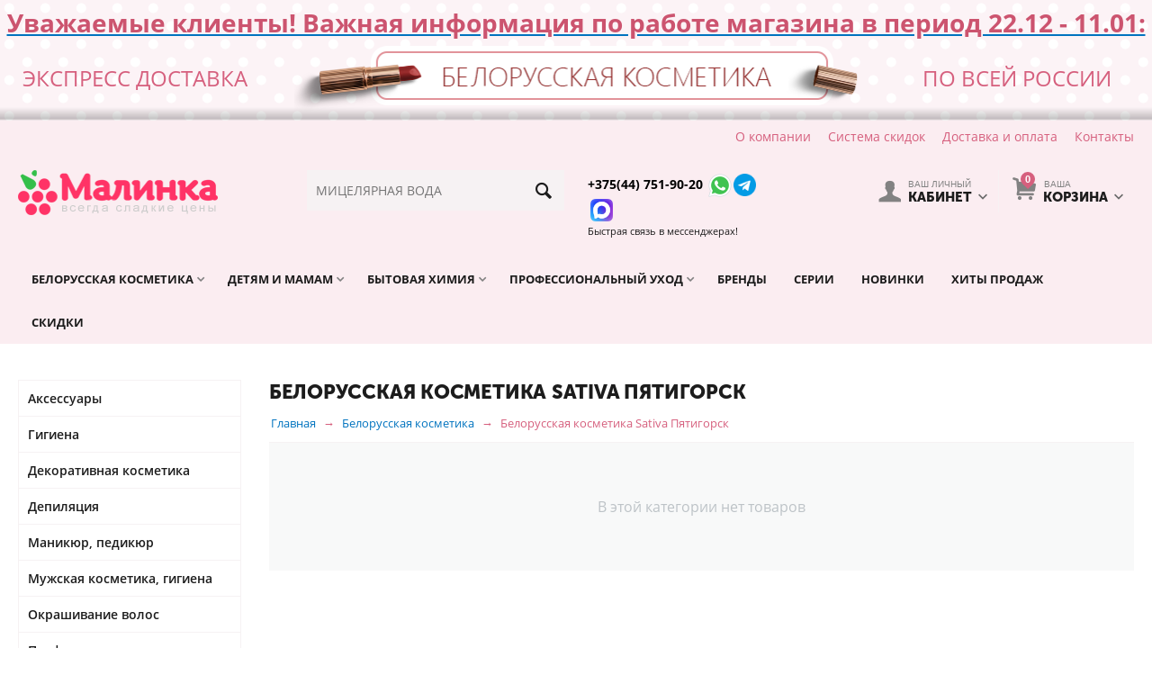

--- FILE ---
content_type: text/html; charset=utf-8
request_url: https://malinka24.ru/belorusskaya-kosmetika/sativa-pyatigorsk/
body_size: 28410
content:

<!DOCTYPE html>
<html 
prefix="og: http://ogp.me/ns#" lang="ru" dir="ltr">
<head>
<title>Белорусская косметика Sativa Пятигорск | Малинка</title>

    <base href="https://malinka24.ru/"/>
    <meta http-equiv="Content-Type" content="text/html; charset=utf-8"
          data-ca-mode="ultimate"/>
    <meta name="viewport" content="initial-scale=1.0, width=device-width"/>
<meta name="description" content="Белорусская косметика Sativa Пятигорск. Официальный магазин бренда в городе. Интернет-магазин Малинка." />


    <meta name="keywords" content="Белорусская косметика Sativa Пятигорск"/>




<link rel="canonical" href="https://malinka24.ru/belorusskaya-kosmetika/sativa-pyatigorsk/" />





<meta name="format-detection" content="telephone=no"><meta property="og:type" content="website" />
<meta property="og:locale" content="ru_RU" />
<meta property="og:title" content="Белорусская косметика Sativa Пятигорск | Малинка" />
<meta property="og:description" content="Белорусская косметика Sativa Пятигорск. Официальный магазин бренда в городе. Интернет-магазин Малинка." />
<meta property="og:url" content="https://malinka24.ru/belorusskaya-kosmetika/sativa-pyatigorsk/" />
    
        <meta property="og:image" content=" https://malinka24.ru/images/logos/8/logo-malinka.png" />
    


<script type="text/javascript">!function(){var t=document.createElement("script");t.type="text/javascript",t.async=!0,t.src="https://vk.com/js/api/openapi.js?160",t.onload=function(){VK.Retargeting.Init("VK-RTRG-363282-844Qd"),VK.Retargeting.Hit()},document.head.appendChild(t)}();</script><noscript><img src="https://vk.com/rtrg?p=VK-RTRG-363282-844Qd" style="position:fixed; left:-999px;" alt=""/></noscript>


    <link href="https://malinka24.ru/images/logos/8/favicon.png" rel="shortcut icon" type="image/png" />


<link type="text/css" rel="stylesheet" href="https://malinka24.ru/var/cache/misc/assets/design/themes/abt__unitheme/css/standalone.8678f4d64140dd9d3608a157747219d91766040502.css" />
<!-- Google Tag Manager -->
<script data-no-defer>(function(w,d,s,l,i){w[l]=w[l]||[];w[l].push({'gtm.start':
new Date().getTime(),event:'gtm.js'});var f=d.getElementsByTagName(s)[0],
j=d.createElement(s),dl=l!='dataLayer'?'&l='+l:'';j.async=true;j.src=
'https://www.googletagmanager.com/gtm.js?id='+i+dl;f.parentNode.insertBefore(j,f);
})(window,document,'script','dataLayer','GTM-MT54ZP3');</script>
<!-- End Google Tag Manager -->
<link href="https://cdnjs.cloudflare.com/ajax/libs/font-awesome/4.7.0/css/font-awesome.min.css" rel="stylesheet">
</head>

<body>
    <!-- Google Tag Manager (noscript) -->
<noscript><iframe src="https://www.googletagmanager.com/ns.html?id=GTM-MT54ZP3"
height="0" width="0" style="display:none;visibility:hidden"></iframe></noscript>
<!-- End Google Tag Manager (noscript) -->
                        
        <div class="ty-tygh  " id="tygh_container">

        <div id="ajax_overlay" class="ty-ajax-overlay"></div>
<div id="ajax_loading_box" class="ty-ajax-loading-box"></div>

        <div class="cm-notification-container notification-container">
</div>

        <div class="ty-helper-container" id="tygh_main_container">
            
                 
                
<div class="tygh-top-panel clearfix">
    <div class="container-fluid  top-grid no-padding
        ">
    				

			<div class="container-fluid-row">		
			<div class="row-fluid ">								<div class="span16 my_top_banner">
                                            <div class="row-fluid ">								<div class="span16 ">
                                            <div class="ty-wysiwyg-content"  data-ca-live-editor-object-id="0" data-ca-live-editor-object-type=""><p style="text-align: center;"><u><a href="https://malinka24.ru/rabota-v-prazdnichnye-dni" target="_self"><span style="font-size:28px;"><span style="color:#cc546f;"><strong>Уважаемые клиенты! Важная информация по работе магазина в период 22.12 - 11.01:</strong></span></span></a></u></p>
</div><div class="ty-wysiwyg-content"  data-ca-live-editor-object-id="0" data-ca-live-editor-object-type="">
</div>
                    				</div>
			</div>		
					

		
			<div class="row-fluid ">								<div class="span4 wholesale_header">
                                            <div class="ty-wysiwyg-content"  data-ca-live-editor-object-id="0" data-ca-live-editor-object-type=""><p>Экспресс доставка</p>
</div>
                    				</div>
					
					

		
											<div class="span8 my_top_banner_middle">
                                            <div class="ty-banner__image-wrapper">
                <img class="ty-pict     cm-image" id="det_img_703842956"  src="https://malinka24.ru/images/promo/663/banner-3n.png" alt=""
 title=""
  />

            </div>
                    				</div>
					
					

		
											<div class="span4 wholesale_header">
                                            <div class="ty-wysiwyg-content"  data-ca-live-editor-object-id="0" data-ca-live-editor-object-type=""><p>по всей России</p>
</div>
                    				</div>
			</div>
                    				</div>
			</div>		
			</div>					

			<div class="container-fluid-row">		
			<div class="row-fluid ">								<div class="span16 with-padding top-menu-line">
                                            <div class="row-fluid ">								<div class="span3 top-links-grid ty-top-grid_float">
                                            <div class=" top-languages">
        <div id="languages_1">
    
<!--languages_1--></div>
    </div><div class=" top-currencies">
        <div id="currencies_2">


<!--currencies_2--></div>

    </div>
                    				</div>
					
					

		
											<div class="span13 top-links-grid hidden-phone">
                                            <div class=" top-quick-links hidden-phone ty-float-right">
        
    

        <div class="ty-text-links-wrapper">
        <span id="sw_text_links_313" class="ty-text-links-btn cm-combination visible-phone">
            <i class="ty-icon-short-list"></i>
            <i class="ty-icon-down-micro ty-text-links-btn__arrow"></i>
        </span>
    
        <ul id="text_links_313" class="ty-text-links cm-popup-box ty-text-links_show_inline">
                            <li class="ty-text-links__item ty-level-0">
                    <a class="ty-text-links__a" href="/o-kompanii">О компании</a> 
                                    </li>
                            <li class="ty-text-links__item ty-level-0">
                    <a class="ty-text-links__a" href="/promotions/">Система скидок</a> 
                                    </li>
                            <li class="ty-text-links__item ty-level-0 ty-quick-menu__delivery">
                    <a class="ty-text-links__a" href="https://malinka24.ru/oplata-i-dostavka/">Доставка и оплата</a> 
                                    </li>
                            <li class="ty-text-links__item ty-level-0 ty-quick-menu__contacts">
                    <a class="ty-text-links__a" href="https://malinka24.ru/kontakty/">Контакты</a> 
                                    </li>
                    </ul>

        </div>
    
    </div>
                    				</div>
			</div>
                    				</div>
			</div>		
			</div>	
</div>
</div>

<div class="tygh-header clearfix">
    <div class="container-fluid  header-grid advanced-header
        ">
    				

			<div class="container-fluid-row">		
			<div class="row-fluid ">								<div class="span4 adv-top-logo-grid">
                                            <div class=" top-logo">
        <div class="ty-logo-container">
    <a href="https://malinka24.ru/" title="">
        <img src="https://malinka24.ru/images/logos/8/logo-malinka.png" width="222" height="50" alt="" class="ty-logo-container__image" />
    </a>
</div>
    </div>
                    				</div>
					
								

					
											<div class="span4 adv-search-block-grid">
                                            <div class=" top-search">
        <div class="ty-search-block">
    <form action="https://malinka24.ru/" name="search_form" method="get">
        <input type="hidden" name="subcats" value="Y" />
        <input type="hidden" name="pcode_from_q" value="Y" />
        <input type="hidden" name="pshort" value="Y" />
        <input type="hidden" name="pfull" value="Y" />
        <input type="hidden" name="pname" value="Y" />
        <input type="hidden" name="pkeywords" value="Y" />
        <input type="hidden" name="search_performed" value="Y" />

        


        <input type="text" name="q" value="" id="search_input" title="Искать товары" class="ty-search-block__input cm-hint" /><button title="Найти" class="ty-search-magnifier" type="submit"><i class="ty-icon-search"></i></button>
<input type="hidden" name="dispatch" value="products.search" />
        
    <input type="hidden" name="security_hash" class="cm-no-hide-input" value="2b162c1fbfc629ede48d16192d502d95" /></form>
</div>


    </div>
                    				</div>
					
								

					
											<div class="span3 adv-top-phones-grid hidden-tablet">
                                            <div class="ty-wysiwyg-content"  data-ca-live-editor-object-id="0" data-ca-live-editor-object-type=""><p><a href="tel:+375447519020"><span style="color:#000000;"><strong>+375(44) 751-90-20</strong></span></a> <img alt="" src="https://malinka24.ru/images/companies/1/icons/icons8-whatsapp-30.png?1734340185021" style="width: 30px; height: 30px;" /><img alt="" src="https://malinka24.ru/images/companies/1/icons/telegram_2111646.png?1768128082398" style="width: 25px; height: 25px;" /><img alt="" src="https://malinka24.ru/images/companies/1/icons/Max_logo_2025.png?1768128614195" style="width: 25px; height: 25px; margin-left: 3px; margin-right: 3px;" /><br />
<small>Быстрая связь в мессенджерах!</small></p>
</div>
                    				</div>
					
								

					
											<div class="span5 adv-cart-content-grid">
                                            <div class=" top-cart-content ty-float-right">
        
    <div class="ty-dropdown-box" id="cart_status_317">
         <div id="sw_dropdown_317" class="ty-dropdown-box__title  cm-combination">
        <div>
            
    <i class="ty-minicart__icon ty-icon-basket empty"><span class="basket-cart-amount">0</span></i>
    <span class="ty-minicart-title empty-cart ty-hand"><small>Ваша</small>&nbsp;Корзина</span>
    <i class="ty-icon-down-micro"></i>


        </div>
        </div>
        <div id="dropdown_317" class="cm-popup-box ty-dropdown-box__content hidden">
            
                <div class="cm-cart-content cm-cart-content-thumb cm-cart-content-delete">
                        <div class="ty-cart-items">
                                                            <div class="ty-cart-items__empty ty-center">Корзина</div>
                                                    </div>

                                                <div class="cm-cart-buttons ty-cart-content__buttons buttons-container hidden">
                            <div class="ty-float-left">
                                <a href="https://malinka24.ru/cart/" rel="nofollow" class="ty-btn ty-btn__secondary">Корзина</a>
                            </div>
                                                        <div class="ty-float-right">
                                <a href="https://malinka24.ru/checkout/" rel="nofollow" class="ty-btn ty-btn__primary">Оформить заказ</a>
                            </div>
                                                    </div>
                        
                </div>
            

        </div>
    <!--cart_status_317--></div>



    </div><div class="ty-dropdown-box  top-my-account ty-float-right">
        <div id="sw_dropdown_318" class="ty-dropdown-box__title cm-combination unlogged">
            
                                <a class="ty-account-info__title" href="https://malinka24.ru/profiles-update/">
        <i class="ty-icon-user"></i>&nbsp;
        <span class="ty-account-info__title-txt" ><small>Ваш личный</small>Кабинет</span>
        <i class="ty-icon-down-micro ty-account-info__user-arrow"></i>
    </a>

                        

        </div>
        <div id="dropdown_318" class="cm-popup-box ty-dropdown-box__content hidden">
            

<div id="account_info_318">
        <ul class="ty-account-info">
        
                        
            <li class="ty-account-info__item ty-dropdown-box__item"><a class="ty-account-info__a underlined" href="https://malinka24.ru/orders/" rel="nofollow">Заказы</a></li>
                        

        
<li class="ty-account-info__item ty-dropdown-box__item"><a class="ty-account-info__a" href="https://malinka24.ru/wishlist/" rel="nofollow">Отложенные товары</a></li>
    </ul>

    
    <div class="ty-account-info__buttons buttons-container">
                    
            <a href="https://malinka24.ru/login/?return_url=index.php%3Fdispatch%3Dcategories.view%26category_id%3D636%26features_hash%3D4-10730_11-9311%26page%3D"  data-ca-target-id="login_block318" class="cm-dialog-opener cm-dialog-auto-size ty-btn ty-btn__secondary" rel="nofollow">Войти</a><a href="https://malinka24.ru/profiles-add/" rel="nofollow" class="ty-btn ty-btn__primary">Регистрация</a>
            

                            <div  id="login_block318" class="hidden" title="Войти">
                    <div class="ty-login-popup">
                        

        <form name="popup318_form" action="https://malinka24.ru/" method="post">
    <input type="hidden" name="return_url" value="index.php?dispatch=categories.view&amp;category_id=636&amp;features_hash=4-10730_11-9311&amp;page=" />
    <input type="hidden" name="redirect_url" value="index.php?dispatch=categories.view&amp;category_id=636&amp;features_hash=4-10730_11-9311&amp;page=" />

                <div class="ty-control-group">
            <label for="login_popup318" class="ty-login__filed-label ty-control-group__label cm-required cm-trim cm-email">E-mail</label>
            <input type="text" id="login_popup318" name="user_login" size="30" value="" class="ty-login__input cm-focus" />
        </div>

        
        <div class="ty-control-group ty-password-forgot">
            <label for="psw_popup318" class="ty-login__filed-label ty-control-group__label ty-password-forgot__label cm-required">Пароль</label><a href="https://malinka24.ru/index.php?dispatch=auth.recover_password" class="ty-password-forgot__a"  tabindex="5">Забыли пароль?</a>
            <input type="password" id="psw_popup318" name="password" size="30" value="" class="ty-login__input" maxlength="32" />
        </div>

                    <div class="ty-login-reglink ty-center">
                <a class="ty-login-reglink__a" href="https://malinka24.ru/profiles-add/" rel="nofollow">Создать учетную запись</a>
            </div>
                


        

        
        
            <div class="buttons-container clearfix">
                <div class="ty-float-right">
                        
 
    <button  class="ty-btn__login ty-btn__secondary ty-btn" type="submit" name="dispatch[auth.login]" >Войти</button>


                </div>
                <div class="ty-login__remember-me">
                    <label for="remember_me_popup318" class="ty-login__remember-me-label"><input class="checkbox" type="checkbox" name="remember_me" id="remember_me_popup318" value="Y" />Запомнить</label>
                </div>
            </div>
        

    <input type="hidden" name="security_hash" class="cm-no-hide-input" value="2b162c1fbfc629ede48d16192d502d95" /></form>


                    </div>
                </div>
                        </div>
<!--account_info_318--></div>

        </div>
    </div><div class=" hidden adv-search-button-grid ty-float-right">
        <div class="ty-wysiwyg-content"  data-ca-live-editor-object-id="0" data-ca-live-editor-object-type=""><a class="search-button-mobile" onclick="ShowSearch()"><i class="ty-icon-search"></i></a>
<a class="close-button-mobile hidden" onclick="HideSearch()"><i class="uni-close"></i></a></div>
    </div>
                    				</div>
			</div>		
			</div>					

			<div class="container-fluid-row">		
			<div class="row-fluid ">								<div class="span16 top-menu-grid  small-grid top-menu animated fadeIn">
                                            <div class=" cat-menu-horizontal">
        


    <ul class="ty-menu__items cm-responsive-menu">
        

		<li class="ty-menu__item ty-menu__menu-btn visible-phone">
		    <a class="ty-menu__item-link" onclick="$('.cat-menu-horizontal .ty-menu__items').toggleClass('open');">
		        <i class="ty-icon-short-list"></i>
		        <span>Каталог товаров</span>
		    </a>
		</li>

                                                        
                                                    
                
                        <li class="ty-menu__item  cm-menu-item-responsive  first-lvl  ty-menu-item__products ">
                                            <a class="ty-menu__item-toggle visible-phone cm-responsive-menu-toggle">
                            <i class="ty-menu__icon-open ty-icon-down-open"></i>
                            <i class="ty-menu__icon-hide ty-icon-up-open"></i>
                        </a>
                                        <a  href="/belorusskaya-kosmetika/" class="ty-menu__item-link a-first-lvl">
                        <div class="menu-lvl-ctn">
                            Белорусская косметика<i class="icon-right-dir"></i>                        </div>
                    </a>
                
                                                                                                                        <div class="ty-menu__submenu" id="topmenu_86_8fa9739cdad4c13c81767e0e63323daa">
                            
                                <ul class="ty-menu__submenu-items cm-responsive-menu-submenu dropdown-column-item dropdown-3columns  clearfix">

                                		                        

		                        										<ul class="ty-menu__submenu-col">

                                    
                                    	
                                        <li class="ty-top-mine__submenu-col">

                                                                                        <div class="ty-menu__submenu-item-header ">
                                                <a href="https://malinka24.ru/belorusskaya-kosmetika/aksessuary/" class="ty-menu__submenu-link">Аксессуары</a>
                                            </div>
                                                                                            <a class="ty-menu__item-toggle visible-phone cm-responsive-menu-toggle">
                                                    <i class="ty-menu__icon-open ty-icon-down-open"></i>
                                                    <i class="ty-menu__icon-hide ty-icon-up-open"></i>
                                                </a>
                                                                                        <div class="ty-menu__submenu">
                                                <ul class="ty-menu__submenu-list hiddenCol cm-responsive-menu-submenu" style="height: 95px;">
                                                                                                            
                                                                                                                                                                                <li class="ty-menu__submenu-item">
                                                                <a href="https://malinka24.ru/belorusskaya-kosmetika/aksessuary/kisti-dlya-makiyazha/" class="ty-menu__submenu-link">Кисти для макияжа</a>
                                                            </li>
                                                                                                                                                                                <li class="ty-menu__submenu-item">
                                                                <a href="https://malinka24.ru/belorusskaya-kosmetika/aksessuary/sponzhi/" class="ty-menu__submenu-link">Спонжи</a>
                                                            </li>
                                                                                                                                                                                <li class="ty-menu__submenu-item">
                                                                <a href="https://malinka24.ru/belorusskaya-kosmetika/aksessuary/tochilki/" class="ty-menu__submenu-link">Точилки</a>
                                                            </li>
                                                                                                                                                                                <li class="ty-menu__submenu-item">
                                                                <a href="https://malinka24.ru/belorusskaya-kosmetika/aksessuary/rascheski/" class="ty-menu__submenu-link">Расчески</a>
                                                            </li>
                                                                                                                                                                                <li class="ty-menu__submenu-item">
                                                                <a href="https://malinka24.ru/belorusskaya-kosmetika/aksessuary/aksessuary-dlya-volos/" class="ty-menu__submenu-link">Аксессуары для волос</a>
                                                            </li>
                                                                                                                                                                                <li class="ty-menu__submenu-item">
                                                                <a href="https://malinka24.ru/belorusskaya-kosmetika/aksessuary/aksessuary-dlya-vannoy-i-dusha/" class="ty-menu__submenu-link">Аксессуары для ванной и душа</a>
                                                            </li>
                                                                                                                

                                                                                                    </ul>
                                               	                                                <a href="javascript:void(0);" onMouseOver="$(this).prev().addClass('view');$(this).addClass('hidden');" class="ty-menu__submenu-link-more">Еще <i class="ty-icon-plus-circle"></i></a>
                                                                                            </div>
                                        </li>
                                    
                                    	
                                        <li class="ty-top-mine__submenu-col">

                                                                                        <div class="ty-menu__submenu-item-header ">
                                                <a href="https://malinka24.ru/belorusskaya-kosmetika/gigiena/" class="ty-menu__submenu-link">Гигиена</a>
                                            </div>
                                                                                            <a class="ty-menu__item-toggle visible-phone cm-responsive-menu-toggle">
                                                    <i class="ty-menu__icon-open ty-icon-down-open"></i>
                                                    <i class="ty-menu__icon-hide ty-icon-up-open"></i>
                                                </a>
                                                                                        <div class="ty-menu__submenu">
                                                <ul class="ty-menu__submenu-list cm-responsive-menu-submenu" >
                                                                                                            
                                                                                                                                                                                <li class="ty-menu__submenu-item">
                                                                <a href="https://malinka24.ru/belorusskaya-kosmetika/gigiena/dezodoranty-antiperspiranty/" class="ty-menu__submenu-link">Дезодоранты, антиперспиранты</a>
                                                            </li>
                                                                                                                                                                                <li class="ty-menu__submenu-item">
                                                                <a href="https://malinka24.ru/belorusskaya-kosmetika/gigiena/mylo/" class="ty-menu__submenu-link">Мыло</a>
                                                            </li>
                                                                                                                                                                                <li class="ty-menu__submenu-item">
                                                                <a href="https://malinka24.ru/belorusskaya-kosmetika/gigiena/sredstva-lichnoy-gigieny/" class="ty-menu__submenu-link">Средства личной гигиены</a>
                                                            </li>
                                                                                                                                                                                <li class="ty-menu__submenu-item">
                                                                <a href="https://malinka24.ru/belorusskaya-kosmetika/gigiena/uhod-za-polostyu-rta/" class="ty-menu__submenu-link">Уход за полостью рта</a>
                                                            </li>
                                                                                                                

                                                                                                    </ul>
                                               	                                            </div>
                                        </li>
                                    
                                    	
                                        <li class="ty-top-mine__submenu-col">

                                                                                        <div class="ty-menu__submenu-item-header ">
                                                <a href="https://malinka24.ru/belorusskaya-kosmetika/dekorativnaya-kosmetika/" class="ty-menu__submenu-link">Декоративная косметика</a>
                                            </div>
                                                                                            <a class="ty-menu__item-toggle visible-phone cm-responsive-menu-toggle">
                                                    <i class="ty-menu__icon-open ty-icon-down-open"></i>
                                                    <i class="ty-menu__icon-hide ty-icon-up-open"></i>
                                                </a>
                                                                                        <div class="ty-menu__submenu">
                                                <ul class="ty-menu__submenu-list cm-responsive-menu-submenu" >
                                                                                                            
                                                                                                                                                                                <li class="ty-menu__submenu-item">
                                                                <a href="https://malinka24.ru/belorusskaya-kosmetika/dekorativnaya-kosmetika/kosmetika-dlya-glaz-brovey/" class="ty-menu__submenu-link">Косметика для глаз, бровей</a>
                                                            </li>
                                                                                                                                                                                <li class="ty-menu__submenu-item">
                                                                <a href="https://malinka24.ru/belorusskaya-kosmetika/dekorativnaya-kosmetika/kosmetika-dlya-gub/" class="ty-menu__submenu-link">Косметика для губ</a>
                                                            </li>
                                                                                                                                                                                <li class="ty-menu__submenu-item">
                                                                <a href="https://malinka24.ru/belorusskaya-kosmetika/dekorativnaya-kosmetika/kosmetika-dlya-lica/" class="ty-menu__submenu-link">Косметика для лица</a>
                                                            </li>
                                                                                                                

                                                                                                    </ul>
                                               	                                            </div>
                                        </li>
                                    
                                    	
                                        <li class="ty-top-mine__submenu-col">

                                                                                        <div class="ty-menu__submenu-item-header ">
                                                <a href="https://malinka24.ru/belorusskaya-kosmetika/depilyaciya/" class="ty-menu__submenu-link">Депиляция</a>
                                            </div>
                                                                                        <div class="ty-menu__submenu">
                                                <ul class="ty-menu__submenu-list cm-responsive-menu-submenu" >
                                                                                                    </ul>
                                               	                                            </div>
                                        </li>
                                    
                                    	
                                        <li class="ty-top-mine__submenu-col">

                                                                                        <div class="ty-menu__submenu-item-header ">
                                                <a href="https://malinka24.ru/belorusskaya-kosmetika/manikyur-pedikyur/" class="ty-menu__submenu-link">Маникюр, педикюр</a>
                                            </div>
                                                                                            <a class="ty-menu__item-toggle visible-phone cm-responsive-menu-toggle">
                                                    <i class="ty-menu__icon-open ty-icon-down-open"></i>
                                                    <i class="ty-menu__icon-hide ty-icon-up-open"></i>
                                                </a>
                                                                                        <div class="ty-menu__submenu">
                                                <ul class="ty-menu__submenu-list cm-responsive-menu-submenu" >
                                                                                                            
                                                                                                                                                                                <li class="ty-menu__submenu-item">
                                                                <a href="https://malinka24.ru/belorusskaya-kosmetika/manikyur-pedikyur/zhidkosti-dlya-snyatiya-laka/" class="ty-menu__submenu-link">Жидкости для снятия лака</a>
                                                            </li>
                                                                                                                                                                                <li class="ty-menu__submenu-item">
                                                                <a href="https://malinka24.ru/belorusskaya-kosmetika/manikyur-pedikyur/instrumenty-dlya-manikyura-pedikyura/" class="ty-menu__submenu-link">Инструменты для маникюра, педикюра</a>
                                                            </li>
                                                                                                                                                                                <li class="ty-menu__submenu-item">
                                                                <a href="https://malinka24.ru/belorusskaya-kosmetika/manikyur-pedikyur/laki-dlya-nogtey/" class="ty-menu__submenu-link">Лаки для ногтей</a>
                                                            </li>
                                                                                                                                                                                <li class="ty-menu__submenu-item">
                                                                <a href="https://malinka24.ru/belorusskaya-kosmetika/manikyur-pedikyur/ukrepiteli-bazy-pod-lak/" class="ty-menu__submenu-link">Укрепители, базы под лак</a>
                                                            </li>
                                                                                                                                                                                <li class="ty-menu__submenu-item">
                                                                <a href="https://malinka24.ru/belorusskaya-kosmetika/manikyur-pedikyur/uhod-sredstva-dlya-kutikuly/" class="ty-menu__submenu-link">Уход, средства для кутикулы</a>
                                                            </li>
                                                                                                                

                                                                                                    </ul>
                                               	                                            </div>
                                        </li>
                                    
                                    </ul>
                                    									<ul class="ty-menu__submenu-col">

                                    
                                    	
                                        <li class="ty-top-mine__submenu-col">

                                                                                        <div class="ty-menu__submenu-item-header ">
                                                <a href="https://malinka24.ru/belorusskaya-kosmetika/muzhskaya-kosmetika-gigiena/" class="ty-menu__submenu-link">Мужская косметика, гигиена</a>
                                            </div>
                                                                                            <a class="ty-menu__item-toggle visible-phone cm-responsive-menu-toggle">
                                                    <i class="ty-menu__icon-open ty-icon-down-open"></i>
                                                    <i class="ty-menu__icon-hide ty-icon-up-open"></i>
                                                </a>
                                                                                        <div class="ty-menu__submenu">
                                                <ul class="ty-menu__submenu-list hiddenCol cm-responsive-menu-submenu" style="height: 95px;">
                                                                                                            
                                                                                                                                                                                <li class="ty-menu__submenu-item">
                                                                <a href="https://malinka24.ru/belorusskaya-kosmetika/muzhskaya-kosmetika-gigiena/geli-dlya-dusha/" class="ty-menu__submenu-link">Гели для душа</a>
                                                            </li>
                                                                                                                                                                                <li class="ty-menu__submenu-item">
                                                                <a href="https://malinka24.ru/belorusskaya-kosmetika/muzhskaya-kosmetika-gigiena/dezodoranty/" class="ty-menu__submenu-link">Дезодоранты</a>
                                                            </li>
                                                                                                                                                                                <li class="ty-menu__submenu-item">
                                                                <a href="https://malinka24.ru/belorusskaya-kosmetika/muzhskaya-kosmetika-gigiena/sredstva-dlya-britya/" class="ty-menu__submenu-link">Средства для бритья</a>
                                                            </li>
                                                                                                                                                                                <li class="ty-menu__submenu-item">
                                                                <a href="https://malinka24.ru/belorusskaya-kosmetika/muzhskaya-kosmetika-gigiena/sredstva-dlya-ukladki-volos/" class="ty-menu__submenu-link">Средства для укладки волос</a>
                                                            </li>
                                                                                                                                                                                <li class="ty-menu__submenu-item">
                                                                <a href="https://malinka24.ru/belorusskaya-kosmetika/muzhskaya-kosmetika-gigiena/uhod-za-kozhey/" class="ty-menu__submenu-link">Уход за кожей лица и тела</a>
                                                            </li>
                                                                                                                                                                                <li class="ty-menu__submenu-item">
                                                                <a href="https://malinka24.ru/belorusskaya-kosmetika/muzhskaya-kosmetika-gigiena/shampuni-balzamy-dlya-volos/" class="ty-menu__submenu-link">Шампуни, бальзамы для волос</a>
                                                            </li>
                                                                                                                

                                                                                                    </ul>
                                               	                                                <a href="javascript:void(0);" onMouseOver="$(this).prev().addClass('view');$(this).addClass('hidden');" class="ty-menu__submenu-link-more">Еще <i class="ty-icon-plus-circle"></i></a>
                                                                                            </div>
                                        </li>
                                    
                                    	
                                        <li class="ty-top-mine__submenu-col">

                                                                                        <div class="ty-menu__submenu-item-header ">
                                                <a href="https://malinka24.ru/belorusskaya-kosmetika/okrashivanie-volos/" class="ty-menu__submenu-link">Окрашивание волос</a>
                                            </div>
                                                                                            <a class="ty-menu__item-toggle visible-phone cm-responsive-menu-toggle">
                                                    <i class="ty-menu__icon-open ty-icon-down-open"></i>
                                                    <i class="ty-menu__icon-hide ty-icon-up-open"></i>
                                                </a>
                                                                                        <div class="ty-menu__submenu">
                                                <ul class="ty-menu__submenu-list cm-responsive-menu-submenu" >
                                                                                                            
                                                                                                                                                                                <li class="ty-menu__submenu-item">
                                                                <a href="https://malinka24.ru/belorusskaya-kosmetika/okrashivanie-volos/kraska/" class="ty-menu__submenu-link">Краска</a>
                                                            </li>
                                                                                                                                                                                <li class="ty-menu__submenu-item">
                                                                <a href="https://malinka24.ru/belorusskaya-kosmetika/okrashivanie-volos/okisliteli-osvetliteli/" class="ty-menu__submenu-link">Окислители, осветлители</a>
                                                            </li>
                                                                                                                                                                                <li class="ty-menu__submenu-item">
                                                                <a href="https://malinka24.ru/belorusskaya-kosmetika/okrashivanie-volos/ottenochnye-balzamy-shampuni/" class="ty-menu__submenu-link">Оттеночные бальзамы, шампуни</a>
                                                            </li>
                                                                                                                

                                                                                                    </ul>
                                               	                                            </div>
                                        </li>
                                    
                                    	
                                        <li class="ty-top-mine__submenu-col">

                                                                                        <div class="ty-menu__submenu-item-header ">
                                                <a href="https://malinka24.ru/belorusskaya-kosmetika/parfyumeriya-ru/" class="ty-menu__submenu-link">Парфюмерия</a>
                                            </div>
                                                                                            <a class="ty-menu__item-toggle visible-phone cm-responsive-menu-toggle">
                                                    <i class="ty-menu__icon-open ty-icon-down-open"></i>
                                                    <i class="ty-menu__icon-hide ty-icon-up-open"></i>
                                                </a>
                                                                                        <div class="ty-menu__submenu">
                                                <ul class="ty-menu__submenu-list cm-responsive-menu-submenu" >
                                                                                                            
                                                                                                                                                                                <li class="ty-menu__submenu-item">
                                                                <a href="https://malinka24.ru/belorusskaya-kosmetika/parfyumeriya-ru/zhenskie-aromaty/" class="ty-menu__submenu-link">Женские ароматы</a>
                                                            </li>
                                                                                                                                                                                <li class="ty-menu__submenu-item">
                                                                <a href="https://malinka24.ru/belorusskaya-kosmetika/parfyumeriya-ru/muzhskie-aromaty/" class="ty-menu__submenu-link">Мужские ароматы</a>
                                                            </li>
                                                                                                                

                                                                                                    </ul>
                                               	                                            </div>
                                        </li>
                                    
                                    	
                                        <li class="ty-top-mine__submenu-col">

                                                                                        <div class="ty-menu__submenu-item-header ">
                                                <a href="https://malinka24.ru/belorusskaya-kosmetika/podarochnye-nabory/" class="ty-menu__submenu-link">Подарочные наборы</a>
                                            </div>
                                                                                        <div class="ty-menu__submenu">
                                                <ul class="ty-menu__submenu-list cm-responsive-menu-submenu" >
                                                                                                    </ul>
                                               	                                            </div>
                                        </li>
                                    
                                    	
                                        <li class="ty-top-mine__submenu-col">

                                                                                        <div class="ty-menu__submenu-item-header ">
                                                <a href="https://malinka24.ru/belorusskaya-kosmetika/solncezaschitnye-sredstva/" class="ty-menu__submenu-link">Солнцезащитные средства</a>
                                            </div>
                                                                                        <div class="ty-menu__submenu">
                                                <ul class="ty-menu__submenu-list cm-responsive-menu-submenu" >
                                                                                                    </ul>
                                               	                                            </div>
                                        </li>
                                    
                                    </ul>
                                    									<ul class="ty-menu__submenu-col">

                                    
                                    	
                                        <li class="ty-top-mine__submenu-col">

                                                                                        <div class="ty-menu__submenu-item-header ">
                                                <a href="https://malinka24.ru/belorusskaya-kosmetika/uhod-za-volosami/" class="ty-menu__submenu-link">Уход за волосами</a>
                                            </div>
                                                                                            <a class="ty-menu__item-toggle visible-phone cm-responsive-menu-toggle">
                                                    <i class="ty-menu__icon-open ty-icon-down-open"></i>
                                                    <i class="ty-menu__icon-hide ty-icon-up-open"></i>
                                                </a>
                                                                                        <div class="ty-menu__submenu">
                                                <ul class="ty-menu__submenu-list hiddenCol cm-responsive-menu-submenu" style="height: 95px;">
                                                                                                            
                                                                                                                                                                                <li class="ty-menu__submenu-item">
                                                                <a href="https://malinka24.ru/belorusskaya-kosmetika/uhod-za-volosami/balzamy-kondicionery-opolaskivateli/" class="ty-menu__submenu-link">Бальзамы, кондиционеры, ополаскиватели</a>
                                                            </li>
                                                                                                                                                                                <li class="ty-menu__submenu-item">
                                                                <a href="https://malinka24.ru/belorusskaya-kosmetika/uhod-za-volosami/kremy-syvorotki-emulsii/" class="ty-menu__submenu-link">Кремы, сыворотки, эмульсии</a>
                                                            </li>
                                                                                                                                                                                <li class="ty-menu__submenu-item">
                                                                <a href="https://malinka24.ru/belorusskaya-kosmetika/uhod-za-volosami/maski-dlya-volos/" class="ty-menu__submenu-link">Маски для волос</a>
                                                            </li>
                                                                                                                                                                                <li class="ty-menu__submenu-item">
                                                                <a href="https://malinka24.ru/belorusskaya-kosmetika/uhod-za-volosami/masla-dlya-volos/" class="ty-menu__submenu-link">Масла для волос</a>
                                                            </li>
                                                                                                                                                                                <li class="ty-menu__submenu-item">
                                                                <a href="https://malinka24.ru/belorusskaya-kosmetika/uhod-za-volosami/skraby-pilingi-dlya-kozhi-golovy/" class="ty-menu__submenu-link">Скрабы, пилинги для кожи головы</a>
                                                            </li>
                                                                                                                                                                                <li class="ty-menu__submenu-item">
                                                                <a href="https://malinka24.ru/belorusskaya-kosmetika/uhod-za-volosami/sprei-dlya-volos/" class="ty-menu__submenu-link">Спреи для волос</a>
                                                            </li>
                                                                                                                                                                                <li class="ty-menu__submenu-item">
                                                                <a href="https://malinka24.ru/belorusskaya-kosmetika/uhod-za-volosami/sredstva-dlya-ukladki-volos/" class="ty-menu__submenu-link">Средства для укладки волос</a>
                                                            </li>
                                                                                                                                                                                <li class="ty-menu__submenu-item">
                                                                <a href="https://malinka24.ru/belorusskaya-kosmetika/uhod-za-volosami/suhoy-shampun/" class="ty-menu__submenu-link">Сухой шампунь</a>
                                                            </li>
                                                                                                                                                                                <li class="ty-menu__submenu-item">
                                                                <a href="https://malinka24.ru/belorusskaya-kosmetika/uhod-za-volosami/shampuni/" class="ty-menu__submenu-link">Шампуни</a>
                                                            </li>
                                                                                                                

                                                                                                    </ul>
                                               	                                                <a href="javascript:void(0);" onMouseOver="$(this).prev().addClass('view');$(this).addClass('hidden');" class="ty-menu__submenu-link-more">Еще <i class="ty-icon-plus-circle"></i></a>
                                                                                            </div>
                                        </li>
                                    
                                    	
                                        <li class="ty-top-mine__submenu-col">

                                                                                        <div class="ty-menu__submenu-item-header ">
                                                <a href="https://malinka24.ru/belorusskaya-kosmetika/uhod-za-licom/" class="ty-menu__submenu-link">Уход за лицом</a>
                                            </div>
                                                                                            <a class="ty-menu__item-toggle visible-phone cm-responsive-menu-toggle">
                                                    <i class="ty-menu__icon-open ty-icon-down-open"></i>
                                                    <i class="ty-menu__icon-hide ty-icon-up-open"></i>
                                                </a>
                                                                                        <div class="ty-menu__submenu">
                                                <ul class="ty-menu__submenu-list hiddenCol cm-responsive-menu-submenu" style="height: 95px;">
                                                                                                            
                                                                                                                                                                                <li class="ty-menu__submenu-item">
                                                                <a href="https://malinka24.ru/belorusskaya-kosmetika/uhod-za-licom/kremy/" class="ty-menu__submenu-link">Кремы, гели, флюиды</a>
                                                            </li>
                                                                                                                                                                                <li class="ty-menu__submenu-item">
                                                                <a href="https://malinka24.ru/belorusskaya-kosmetika/uhod-za-licom/maski/" class="ty-menu__submenu-link">Маски</a>
                                                            </li>
                                                                                                                                                                                <li class="ty-menu__submenu-item">
                                                                <a href="https://malinka24.ru/belorusskaya-kosmetika/uhod-za-licom/skraby-pilingi/" class="ty-menu__submenu-link">Скрабы, пилинги</a>
                                                            </li>
                                                                                                                                                                                <li class="ty-menu__submenu-item">
                                                                <a href="https://malinka24.ru/belorusskaya-kosmetika/uhod-za-licom/sredstva-dlya-kozhi-vokrug-glaz/" class="ty-menu__submenu-link">Средства для кожи вокруг глаз</a>
                                                            </li>
                                                                                                                                                                                <li class="ty-menu__submenu-item">
                                                                <a href="https://malinka24.ru/belorusskaya-kosmetika/uhod-za-licom/syvorotki-masla-koncentraty/" class="ty-menu__submenu-link">Сыворотки, масла, концентраты</a>
                                                            </li>
                                                                                                                                                                                <li class="ty-menu__submenu-item">
                                                                <a href="https://malinka24.ru/belorusskaya-kosmetika/uhod-za-licom/toniki-losony-sprei/" class="ty-menu__submenu-link">Тоники, лосьоны, спреи</a>
                                                            </li>
                                                                                                                                                                                <li class="ty-menu__submenu-item">
                                                                <a href="https://malinka24.ru/belorusskaya-kosmetika/uhod-za-licom/tochechnye-sredstva/" class="ty-menu__submenu-link">Точечные средства</a>
                                                            </li>
                                                                                                                                                                                <li class="ty-menu__submenu-item">
                                                                <a href="https://malinka24.ru/belorusskaya-kosmetika/uhod-za-licom/umyvanie-snyatie-makiyazha/" class="ty-menu__submenu-link">Умывание, снятие макияжа</a>
                                                            </li>
                                                                                                                

                                                                                                    </ul>
                                               	                                                <a href="javascript:void(0);" onMouseOver="$(this).prev().addClass('view');$(this).addClass('hidden');" class="ty-menu__submenu-link-more">Еще <i class="ty-icon-plus-circle"></i></a>
                                                                                            </div>
                                        </li>
                                    
                                    	
                                        <li class="ty-top-mine__submenu-col">

                                                                                        <div class="ty-menu__submenu-item-header ">
                                                <a href="https://malinka24.ru/belorusskaya-kosmetika/uhod-za-nogami/" class="ty-menu__submenu-link">Уход за ногами</a>
                                            </div>
                                                                                        <div class="ty-menu__submenu">
                                                <ul class="ty-menu__submenu-list cm-responsive-menu-submenu" >
                                                                                                    </ul>
                                               	                                            </div>
                                        </li>
                                    
                                    	
                                        <li class="ty-top-mine__submenu-col">

                                                                                        <div class="ty-menu__submenu-item-header ">
                                                <a href="https://malinka24.ru/belorusskaya-kosmetika/uhod-za-rukami/" class="ty-menu__submenu-link">Уход за руками</a>
                                            </div>
                                                                                        <div class="ty-menu__submenu">
                                                <ul class="ty-menu__submenu-list cm-responsive-menu-submenu" >
                                                                                                    </ul>
                                               	                                            </div>
                                        </li>
                                    
                                    	
                                        <li class="ty-top-mine__submenu-col">

                                                                                        <div class="ty-menu__submenu-item-header ">
                                                <a href="https://malinka24.ru/belorusskaya-kosmetika/uhod-za-telom/" class="ty-menu__submenu-link">Уход за телом</a>
                                            </div>
                                                                                            <a class="ty-menu__item-toggle visible-phone cm-responsive-menu-toggle">
                                                    <i class="ty-menu__icon-open ty-icon-down-open"></i>
                                                    <i class="ty-menu__icon-hide ty-icon-up-open"></i>
                                                </a>
                                                                                        <div class="ty-menu__submenu">
                                                <ul class="ty-menu__submenu-list hiddenCol cm-responsive-menu-submenu" style="height: 95px;">
                                                                                                            
                                                                                                                                                                                <li class="ty-menu__submenu-item">
                                                                <a href="https://malinka24.ru/belorusskaya-kosmetika/uhod-za-telom/geli-dlya-dusha/" class="ty-menu__submenu-link">Гели для душа</a>
                                                            </li>
                                                                                                                                                                                <li class="ty-menu__submenu-item">
                                                                <a href="https://malinka24.ru/belorusskaya-kosmetika/uhod-za-telom/kremy-losony-masla/" class="ty-menu__submenu-link">Кремы, лосьоны, масла</a>
                                                            </li>
                                                                                                                                                                                <li class="ty-menu__submenu-item">
                                                                <a href="https://malinka24.ru/belorusskaya-kosmetika/uhod-za-telom/maski/" class="ty-menu__submenu-link">Маски</a>
                                                            </li>
                                                                                                                                                                                <li class="ty-menu__submenu-item">
                                                                <a href="https://malinka24.ru/belorusskaya-kosmetika/uhod-za-telom/massazhnye-sredstva/" class="ty-menu__submenu-link">Массажные средства</a>
                                                            </li>
                                                                                                                                                                                <li class="ty-menu__submenu-item">
                                                                <a href="https://malinka24.ru/belorusskaya-kosmetika/uhod-za-telom/skraby-pilingi/" class="ty-menu__submenu-link">Скрабы, пилинги</a>
                                                            </li>
                                                                                                                                                                                <li class="ty-menu__submenu-item">
                                                                <a href="https://malinka24.ru/belorusskaya-kosmetika/uhod-za-telom/sredstva-dlya-intimnoy-gigieny/" class="ty-menu__submenu-link">Средства для интимной гигиены</a>
                                                            </li>
                                                                                                                                                                                <li class="ty-menu__submenu-item">
                                                                <a href="https://malinka24.ru/belorusskaya-kosmetika/uhod-za-telom/sredstva-dlya-korrekcii-figury/" class="ty-menu__submenu-link">Средства для коррекции фигуры</a>
                                                            </li>
                                                                                                                                                                                <li class="ty-menu__submenu-item">
                                                                <a href="https://malinka24.ru/belorusskaya-kosmetika/uhod-za-telom/sredstva-dlya-prinyatiya-vann/" class="ty-menu__submenu-link">Средства для принятия ванн</a>
                                                            </li>
                                                                                                                

                                                                                                    </ul>
                                               	                                                <a href="javascript:void(0);" onMouseOver="$(this).prev().addClass('view');$(this).addClass('hidden');" class="ty-menu__submenu-link-more">Еще <i class="ty-icon-plus-circle"></i></a>
                                                                                            </div>
                                        </li>
                                    
                                    </ul>
                                    
                                                                        <li class="last-delim-spacer"></li>
                                    <li class="ty-menu__submenu-dropdown-bottom">
                                        <a href="/belorusskaya-kosmetika/">Больше Белорусская косметика <i class="text-arrow">&rarr;</i></a>
                                    </li>
                                    
                                    
                                </ul>
                            

                        </div>
                    
                            </li>
                                                        
                                                    
                
                        <li class="ty-menu__item  cm-menu-item-responsive  first-lvl  ty-menu-item__products ">
                                            <a class="ty-menu__item-toggle visible-phone cm-responsive-menu-toggle">
                            <i class="ty-menu__icon-open ty-icon-down-open"></i>
                            <i class="ty-menu__icon-hide ty-icon-up-open"></i>
                        </a>
                                        <a  href="/detyam-i-mamam/" class="ty-menu__item-link a-first-lvl">
                        <div class="menu-lvl-ctn">
                            Детям и мамам<i class="icon-right-dir"></i>                        </div>
                    </a>
                
                                                                                                                        <div class="ty-menu__submenu" id="topmenu_86_680c435ed599058ce380db7eb485f5a6">
                            
                                <ul class="ty-menu__submenu-items cm-responsive-menu-submenu dropdown-column-item dropdown-2columns  clearfix">

                                		                        

		                        										<ul class="ty-menu__submenu-col">

                                    
                                    	
                                        <li class="ty-top-mine__submenu-col">

                                                                                        <div class="ty-menu__submenu-item-header ">
                                                <a href="https://malinka24.ru/detyam-i-mamam/detskaya-kosmetika/" class="ty-menu__submenu-link">Детская косметика</a>
                                            </div>
                                                                                            <a class="ty-menu__item-toggle visible-phone cm-responsive-menu-toggle">
                                                    <i class="ty-menu__icon-open ty-icon-down-open"></i>
                                                    <i class="ty-menu__icon-hide ty-icon-up-open"></i>
                                                </a>
                                                                                        <div class="ty-menu__submenu">
                                                <ul class="ty-menu__submenu-list hiddenCol cm-responsive-menu-submenu" style="height: 95px;">
                                                                                                            
                                                                                                                                                                                <li class="ty-menu__submenu-item">
                                                                <a href="https://malinka24.ru/detyam-i-mamam/detskaya-kosmetika/gigiena/" class="ty-menu__submenu-link">Гигиена</a>
                                                            </li>
                                                                                                                                                                                <li class="ty-menu__submenu-item">
                                                                <a href="https://malinka24.ru/detyam-i-mamam/detskaya-kosmetika/dekorativnaya-kosmetika-parfyumeriya/" class="ty-menu__submenu-link">Декоративная косметика, парфюмерия</a>
                                                            </li>
                                                                                                                                                                                <li class="ty-menu__submenu-item">
                                                                <a href="https://malinka24.ru/detyam-i-mamam/detskaya-kosmetika/podarochnye-nabory/" class="ty-menu__submenu-link">Подарочные наборы</a>
                                                            </li>
                                                                                                                                                                                <li class="ty-menu__submenu-item">
                                                                <a href="https://malinka24.ru/detyam-i-mamam/detskaya-kosmetika/sredstva-dlya-kupaniya/" class="ty-menu__submenu-link">Средства для купания</a>
                                                            </li>
                                                                                                                                                                                <li class="ty-menu__submenu-item">
                                                                <a href="https://malinka24.ru/detyam-i-mamam/detskaya-kosmetika/uhod-za-volosami/" class="ty-menu__submenu-link">Уход за волосами</a>
                                                            </li>
                                                                                                                                                                                <li class="ty-menu__submenu-item">
                                                                <a href="https://malinka24.ru/detyam-i-mamam/detskaya-kosmetika/uhod-za-kozhey/" class="ty-menu__submenu-link">Уход за кожей</a>
                                                            </li>
                                                                                                                                                                                <li class="ty-menu__submenu-item">
                                                                <a href="https://malinka24.ru/detyam-i-mamam/detskaya-kosmetika/uhod-za-polostyu-rta/" class="ty-menu__submenu-link">Уход за полостью рта</a>
                                                            </li>
                                                                                                                

                                                                                                    </ul>
                                               	                                                <a href="javascript:void(0);" onMouseOver="$(this).prev().addClass('view');$(this).addClass('hidden');" class="ty-menu__submenu-link-more">Еще <i class="ty-icon-plus-circle"></i></a>
                                                                                            </div>
                                        </li>
                                    
                                    </ul>
                                    									<ul class="ty-menu__submenu-col">

                                    
                                    	
                                        <li class="ty-top-mine__submenu-col">

                                                                                        <div class="ty-menu__submenu-item-header ">
                                                <a href="https://malinka24.ru/detyam-i-mamam/tovary-dlya-malyshey-i-mam/" class="ty-menu__submenu-link">Косметика для беременных и кормящих мам</a>
                                            </div>
                                                                                        <div class="ty-menu__submenu">
                                                <ul class="ty-menu__submenu-list cm-responsive-menu-submenu" >
                                                                                                    </ul>
                                               	                                            </div>
                                        </li>
                                    
                                    </ul>
                                    
                                                                        <li class="last-delim-spacer"></li>
                                    <li class="ty-menu__submenu-dropdown-bottom">
                                        <a href="/detyam-i-mamam/">Больше Детям и мамам <i class="text-arrow">&rarr;</i></a>
                                    </li>
                                    
                                    
                                </ul>
                            

                        </div>
                    
                            </li>
                                                        
                                                    
                
                        <li class="ty-menu__item  cm-menu-item-responsive  first-lvl  ty-menu-item__products ">
                                            <a class="ty-menu__item-toggle visible-phone cm-responsive-menu-toggle">
                            <i class="ty-menu__icon-open ty-icon-down-open"></i>
                            <i class="ty-menu__icon-hide ty-icon-up-open"></i>
                        </a>
                                        <a  href="/bytovaya-himiya/" class="ty-menu__item-link a-first-lvl">
                        <div class="menu-lvl-ctn">
                            Бытовая химия<i class="icon-right-dir"></i>                        </div>
                    </a>
                
                                        
                        <div class="ty-menu__submenu">
                            <ul class="ty-menu__submenu-items ty-menu__submenu-items-simple  cm-responsive-menu-submenu">
                                

                                                                                                        <li class="ty-menu__submenu-item">
                                        <a class="ty-menu__submenu-link"  href="https://malinka24.ru/bytovaya-himiya/sredstva-bytovoy-himii/">Средства бытовой химии</a>
                                    </li>
                                                                                                        <li class="ty-menu__submenu-item">
                                        <a class="ty-menu__submenu-link"  href="https://malinka24.ru/bytovaya-himiya/sredstva-protiv-nasekomyh/">Средства против насекомых</a>
                                    </li>
                                                                                                        <li class="ty-menu__submenu-item">
                                        <a class="ty-menu__submenu-link"  href="https://malinka24.ru/bytovaya-himiya/antiseptiki/">Антисептики</a>
                                    </li>
                                                                                                        <li class="ty-menu__submenu-item">
                                        <a class="ty-menu__submenu-link"  href="https://malinka24.ru/bytovaya-himiya/tovary-dlya-bani-sauny/">Товары для бани, сауны</a>
                                    </li>
                                                                                                        <li class="ty-menu__submenu-item">
                                        <a class="ty-menu__submenu-link"  href="https://malinka24.ru/bytovaya-himiya/tovary-dlya-zhivotnyh/">Товары для животных</a>
                                    </li>
                                
                                
                                
                                

                            </ul>
                        </div>
                 
                            </li>
                                                        
                                                    
                
                        <li class="ty-menu__item  cm-menu-item-responsive  first-lvl  ty-menu-item__products ">
                                            <a class="ty-menu__item-toggle visible-phone cm-responsive-menu-toggle">
                            <i class="ty-menu__icon-open ty-icon-down-open"></i>
                            <i class="ty-menu__icon-hide ty-icon-up-open"></i>
                        </a>
                                        <a  href="/professionalnyiy-uhod/" class="ty-menu__item-link a-first-lvl">
                        <div class="menu-lvl-ctn">
                            Профессиональный уход<i class="icon-right-dir"></i>                        </div>
                    </a>
                
                                        
                        <div class="ty-menu__submenu">
                            <ul class="ty-menu__submenu-items ty-menu__submenu-items-simple  cm-responsive-menu-submenu">
                                

                                                                                                        <li class="ty-menu__submenu-item">
                                        <a class="ty-menu__submenu-link"  href="https://malinka24.ru/professionalnyiy-uhod/uhod-za-licom/">Проф. косметика для лица</a>
                                    </li>
                                                                                                        <li class="ty-menu__submenu-item">
                                        <a class="ty-menu__submenu-link"  href="https://malinka24.ru/professionalnyiy-uhod/prof.-kosmetika-dlya-tela/">Проф. косметика для тела</a>
                                    </li>
                                
                                
                                
                                

                            </ul>
                        </div>
                 
                            </li>
                                                        
                                                <li class="ty-menu__item  ty-menu__item-nodrop  first-lvl  ty-menu-item__brands ">
                                        <a  href="https://malinka24.ru/index.php?dispatch=product_features.view_all&amp;filter_id=4" class="ty-menu__item-link a-first-lvl">
                        <div class="menu-lvl-ctn">
                            Бренды                        </div>
                    </a>
                            </li>
                                                        
                                                <li class="ty-menu__item  ty-menu__item-nodrop  first-lvl  ">
                                        <a  href="https://malinka24.ru/index.php?dispatch=product_features.view_all&amp;filter_id=5" class="ty-menu__item-link a-first-lvl">
                        <div class="menu-lvl-ctn">
                            Серии                        </div>
                    </a>
                            </li>
                                                        
                                                <li class="ty-menu__item  ty-menu__item-nodrop  first-lvl  ty-menu-item__newest ">
                                        <a  href="/novinka/" class="ty-menu__item-link a-first-lvl">
                        <div class="menu-lvl-ctn">
                            Новинки                        </div>
                    </a>
                            </li>
                                                        
                                                <li class="ty-menu__item  ty-menu__item-nodrop  first-lvl  ty-menu-item__hits ">
                                        <a  href="https://malinka24.ru/index.php?dispatch=products.bestsellers" class="ty-menu__item-link a-first-lvl">
                        <div class="menu-lvl-ctn">
                            Хиты продаж                        </div>
                    </a>
                            </li>
                                                        
                                                <li class="ty-menu__item  ty-menu__item-nodrop  first-lvl last  ty-menu-item__sale ">
                                        <a  href="https://malinka24.ru/index.php?dispatch=products.on_sale" class="ty-menu__item-link a-first-lvl">
                        <div class="menu-lvl-ctn">
                            Скидки                        </div>
                    </a>
                            </li>
                

    </ul>


    </div>
                    				</div>
			</div>		
			</div>	
</div>
</div>

<div class="tygh-content clearfix">
    <div class="container-fluid  content-grid categories_grid no_padding_top
        ">
    				
				

			<div class="container-fluid-row">		
			<div class="row-fluid ">								<div class="span12 main-content-grid">
                                            <div class="ty-mainbox-container clearfix">
                    
                <h1 class="ty-mainbox-title">
                    
                                            <span >Белорусская косметика Sativa Пятигорск</span>
                                        

                </h1>
            

                <div class="ty-mainbox-body">
<div id="breadcrumbs_12">

            <div itemscope itemtype="http://schema.org/BreadcrumbList" class="ty-breadcrumbs clearfix">
            <span itemprop="itemListElement" itemscope itemtype="http://schema.org/ListItem"><a itemprop="item" href="https://malinka24.ru/" class="ty-breadcrumbs__a"><meta itemprop="position" content="1" /><meta itemprop="name" content="Главная" /><bdi>Главная</bdi></a></span><span class="ty-breadcrumbs__slash">/</span><span itemprop="itemListElement" itemscope itemtype="http://schema.org/ListItem"><a itemprop="item" href="https://malinka24.ru/belorusskaya-kosmetika/" class="ty-breadcrumbs__a"><meta itemprop="position" content="2" /><meta itemprop="name" content="Белорусская косметика" /><bdi>Белорусская косметика</bdi></a></span><span class="ty-breadcrumbs__slash">/</span><span itemprop="itemListElement" itemscope itemtype="http://schema.org/ListItem"><span itemprop="item" class="ty-breadcrumbs__current"><meta itemprop="position" content="3" /><meta itemprop="name" content="Белорусская косметика Sativa Пятигорск" /><bdi>Белорусская косметика Sativa Пятигорск</bdi></span></span>
        </div>
        <!--breadcrumbs_12--></div>

<div class="cat-view-grid" id="category_products_12">

    
<p class="ty-no-items cm-pagination-container">В этой категории нет товаров</p>
<div class="ty-wysiwyg-content ty-mb-s ab__sf_cat_desc" ></div>
<!--category_products_12--></div>





</div>
    </div>
                    				</div>
					
								

					
											<div class="span4 side-grid cat-sub-col">
                                            <div class="row-fluid ">								<div class="span16 abt__ut__flying_block cat-menu-vertical">
                                            <div class="ty-mainbox-container clearfix subcategories-grid">
                    
                <div class="ty-mainbox-title">
                    
                                            Уточнить категорию
                                        

                </div>
            

                <div class="ty-mainbox-body">    <ul class="subcategories clearfix">
                                    <li class="ty-subcategories__item">
                    <a href="https://malinka24.ru/belorusskaya-kosmetika/aksessuary/">
                        <span >Аксессуары</span>
                    </a>
                </li>
                                                <li class="ty-subcategories__item">
                    <a href="https://malinka24.ru/belorusskaya-kosmetika/gigiena/">
                        <span >Гигиена</span>
                    </a>
                </li>
                                                <li class="ty-subcategories__item">
                    <a href="https://malinka24.ru/belorusskaya-kosmetika/dekorativnaya-kosmetika/">
                        <span >Декоративная косметика</span>
                    </a>
                </li>
                                                <li class="ty-subcategories__item">
                    <a href="https://malinka24.ru/belorusskaya-kosmetika/depilyaciya/">
                        <span >Депиляция</span>
                    </a>
                </li>
                                                <li class="ty-subcategories__item">
                    <a href="https://malinka24.ru/belorusskaya-kosmetika/manikyur-pedikyur/">
                        <span >Маникюр, педикюр</span>
                    </a>
                </li>
                                                <li class="ty-subcategories__item">
                    <a href="https://malinka24.ru/belorusskaya-kosmetika/muzhskaya-kosmetika-gigiena/">
                        <span >Мужская косметика, гигиена</span>
                    </a>
                </li>
                                                <li class="ty-subcategories__item">
                    <a href="https://malinka24.ru/belorusskaya-kosmetika/okrashivanie-volos/">
                        <span >Окрашивание волос</span>
                    </a>
                </li>
                                                <li class="ty-subcategories__item">
                    <a href="https://malinka24.ru/belorusskaya-kosmetika/parfyumeriya-ru/">
                        <span >Парфюмерия</span>
                    </a>
                </li>
                                                <li class="ty-subcategories__item">
                    <a href="https://malinka24.ru/belorusskaya-kosmetika/podarochnye-nabory/">
                        <span >Подарочные наборы</span>
                    </a>
                </li>
                                                <li class="ty-subcategories__item">
                    <a href="https://malinka24.ru/belorusskaya-kosmetika/solncezaschitnye-sredstva/">
                        <span >Солнцезащитные средства</span>
                    </a>
                </li>
                                                <li class="ty-subcategories__item">
                    <a href="https://malinka24.ru/belorusskaya-kosmetika/uhod-za-volosami/">
                        <span >Уход за волосами</span>
                    </a>
                </li>
                                                <li class="ty-subcategories__item">
                    <a href="https://malinka24.ru/belorusskaya-kosmetika/uhod-za-licom/">
                        <span >Уход за лицом</span>
                    </a>
                </li>
                                                <li class="ty-subcategories__item">
                    <a href="https://malinka24.ru/belorusskaya-kosmetika/uhod-za-nogami/">
                        <span >Уход за ногами</span>
                    </a>
                </li>
                                                <li class="ty-subcategories__item">
                    <a href="https://malinka24.ru/belorusskaya-kosmetika/uhod-za-rukami/">
                        <span >Уход за руками</span>
                    </a>
                </li>
                                                <li class="ty-subcategories__item">
                    <a href="https://malinka24.ru/belorusskaya-kosmetika/uhod-za-telom/">
                        <span >Уход за телом</span>
                    </a>
                </li>
                        </ul>
</div>
    </div>
                    				</div>
			</div>		
					

		
			<div class="row-fluid ">								<div class="span16 abt__ut__flying_block cat-product-filters">
                                            <div class="ty-mainbox-container clearfix">
                    
                <div class="ty-mainbox-title">
                    
                                            Фильтры товаров
                                        

                </div>
            

                <div class="ty-mainbox-body">
<!-- Inline script moved to the bottom of the page -->

        

<div class="cm-product-filters" data-ca-target-id="product_filters_*,products_search_*,category_products_*,product_features_*,breadcrumbs_*,currencies_*,languages_*,selected_filters_*" data-ca-base-url="https://malinka24.ru/belorusskaya-kosmetika/" id="product_filters_32">
<div class="ty-product-filters__wrapper">

    
                    
                    
        
    <div class="ty-product-filters__block">
        <div id="sw_content_32_1" class="ty-product-filters__switch cm-combination-filter_32_1 open cm-save-state cm-ss-reverse">
            <span class="ty-product-filters__title">Цена</span>
            <i class="ty-product-filters__switch-down ty-icon-down-open"></i>
            <i class="ty-product-filters__switch-right ty-icon-up-open"></i>
        </div>

                                    <!-- Inline script moved to the bottom of the page -->


<div id="content_32_1" class="cm-product-filters-checkbox-container ty-price-slider  ">
    <p class="ty-price-slider__inputs">
        <bdi class="ty-price-slider__bidi-container">
            <span class="ty-price-slider__filter-prefix"></span>
            <input type="text" class="ty-price-slider__input-text" id="slider_32_1_left" name="left_32_1" value="54" />
            <span class="ty-rub">Р</span>
        </bdi>
        &nbsp;–&nbsp;
        <bdi class="ty-price-slider__bidi-container">
            <span class="ty-price-slider__filter-prefix"></span>
            <input type="text" class="ty-price-slider__input-text" id="slider_32_1_right" name="right_32_1" value="6175" />
            <span class="ty-rub">Р</span>
        </bdi>
    </p>
        <div id="slider_32_1" class="ty-range-slider cm-range-slider">
            <ul class="ty-range-slider__wrapper">
                <li class="ty-range-slider__item" style="left: 0%;">
                    <span class="ty-range-slider__num">
                                                <span>&lrm;<bdi><span>54</span></bdi><span class="ty-rub">Р</span></span>
                                            </span>
                </li>
                <li class="ty-range-slider__item" style="left: 100%;">
                    <span class="ty-range-slider__num">
                                                <span>&lrm;<bdi><span>6175</span></bdi><span class="ty-rub">Р</span></span>
                                            </span>
                </li>
            </ul>
        </div>

        <input id="elm_checkbox_slider_32_1" data-ca-filter-id="1" class="cm-product-filters-checkbox hidden" type="checkbox" name="product_filters[1]" value=""  />

        
        <input type="hidden" id="slider_32_1_json" value='{
            "disabled": false,
            "min": 54,
            "max": 6175,
            "left": 54,
            "right": 6175,
            "step": 0.01,
            "extra": "RUB"
        }' />
        
</div>

                        </div>
    

    
                    
                    
        
    <div class="ty-product-filters__block">
        <div id="sw_content_32_6" class="ty-product-filters__switch cm-combination-filter_32_6 open cm-save-state cm-ss-reverse">
            <span class="ty-product-filters__title">Вес</span>
            <i class="ty-product-filters__switch-down ty-icon-down-open"></i>
            <i class="ty-product-filters__switch-right ty-icon-up-open"></i>
        </div>

                                    


<div id="content_32_6" class="cm-product-filters-checkbox-container ty-price-slider  ">
    <p class="ty-price-slider__inputs">
        <bdi class="ty-price-slider__bidi-container">
            <span class="ty-price-slider__filter-prefix"></span>
            <input type="text" class="ty-price-slider__input-text" id="slider_32_6_left" name="left_32_6" value="0" />
            кг
        </bdi>
        &nbsp;–&nbsp;
        <bdi class="ty-price-slider__bidi-container">
            <span class="ty-price-slider__filter-prefix"></span>
            <input type="text" class="ty-price-slider__input-text" id="slider_32_6_right" name="right_32_6" value="3.9" />
            кг
        </bdi>
    </p>
        <div id="slider_32_6" class="ty-range-slider cm-range-slider">
            <ul class="ty-range-slider__wrapper">
                <li class="ty-range-slider__item" style="left: 0%;">
                    <span class="ty-range-slider__num">
                                                <span>&lrm;<bdi><span>0</span></bdi>кг</span>
                                            </span>
                </li>
                <li class="ty-range-slider__item" style="left: 100%;">
                    <span class="ty-range-slider__num">
                                                <span>&lrm;<bdi><span>3.9</span></bdi>кг</span>
                                            </span>
                </li>
            </ul>
        </div>

        <input id="elm_checkbox_slider_32_6" data-ca-filter-id="6" class="cm-product-filters-checkbox hidden" type="checkbox" name="product_filters[6]" value=""  />

        
        <input type="hidden" id="slider_32_6_json" value='{
            "disabled": false,
            "min": 0,
            "max": 3.9,
            "left": 0,
            "right": 3.9,
            "step": 0.01,
            "extra": ""
        }' />
        
</div>

                        </div>
    

    
                    
                    
                                                        
    <div class="ty-product-filters__block">
        <div id="sw_content_32_4" class="ty-product-filters__switch cm-combination-filter_32_4 cm-save-state ">
            <span class="ty-product-filters__title">Бренд (1)<a class="cm-ajax cm-ajax-full-render cm-history" href="https://malinka24.ru/belorusskaya-kosmetika/pyatigorsk/" data-ca-event="ce.filtersinit" data-ca-target-id="product_filters_*,products_search_*,category_products_*,product_features_*,breadcrumbs_*,currencies_*,languages_*,selected_filters_*" data-ca-scroll=".ty-mainbox-title"><i class="ty-icon-cancel-circle"></i></a></span>
            <i class="ty-product-filters__switch-down ty-icon-down-open"></i>
            <i class="ty-product-filters__switch-right ty-icon-up-open"></i>
        </div>

                    
<!-- This template was override by ab__seo_filters -->
<ul class="ty-product-filters hidden" id="content_32_4">

	<li>
	<!-- Inline script moved to the bottom of the page -->
		<div class="ty-product-filters__search">
			<input type="text" placeholder="Найти" class="cm-autocomplete-off ty-input-text-medium" name="q" id="elm_search_32_4" value="" />
			<i class="ty-product-filters__search-icon ty-icon-cancel-circle hidden" id="elm_search_clear_32_4" title="Очистить"></i>
		</div>
	</li>


    <li class="cm-product-filters-checkbox-container ty-product-filters__group">
        <input class="cm-product-filters-checkbox" type="checkbox" name="product_filters[4]" data-ca-filter-id="4" value="10730" id="elm_checkbox_32_4_10730" checked="checked"><label for="elm_checkbox_32_4_10730">Sativa</label>
    </li>

	<li class="ty-product-filters__item-more">
		<ul id="ranges_32_4" style="max-height: 250px;" class="ty-product-filters__variants items-more cm-filter-table" data-ca-input-id="elm_search_32_4" data-ca-clear-id="elm_search_clear_32_4" data-ca-empty-id="elm_search_empty_32_4">
			
			<li class="cm-product-filters-checkbox-container ty-product-filters__group">
									<input class="cm-product-filters-checkbox" type="checkbox" name="product_filters[4]" data-ca-filter-id="4" value="8251" id="elm_checkbox_32_4_8251" >
			<label  for="elm_checkbox_32_4_8251">Belkosmex</label>
				        </li>
            
			<li class="cm-product-filters-checkbox-container ty-product-filters__group">
									<input class="cm-product-filters-checkbox" type="checkbox" name="product_filters[4]" data-ca-filter-id="4" value="8366" id="elm_checkbox_32_4_8366" >
			<label  for="elm_checkbox_32_4_8366">Belor Design</label>
				        </li>
            
			<li class="cm-product-filters-checkbox-container ty-product-filters__group">
									<input class="cm-product-filters-checkbox" type="checkbox" name="product_filters[4]" data-ca-filter-id="4" value="8108" id="elm_checkbox_32_4_8108" >
			<label  for="elm_checkbox_32_4_8108">Liv Delano</label>
				        </li>
            
			<li class="cm-product-filters-checkbox-container ty-product-filters__group">
									<input class="cm-product-filters-checkbox" type="checkbox" name="product_filters[4]" data-ca-filter-id="4" value="8140" id="elm_checkbox_32_4_8140" >
			<label  for="elm_checkbox_32_4_8140">LUXVISAGE</label>
				        </li>
            
			<li class="cm-product-filters-checkbox-container ty-product-filters__group">
									<input class="cm-product-filters-checkbox" type="checkbox" name="product_filters[4]" data-ca-filter-id="4" value="10177" id="elm_checkbox_32_4_10177" >
			<label  for="elm_checkbox_32_4_10177">MODUM</label>
				        </li>
            
			<li class="cm-product-filters-checkbox-container ty-product-filters__group">
									<input class="cm-product-filters-checkbox" type="checkbox" name="product_filters[4]" data-ca-filter-id="4" value="8355" id="elm_checkbox_32_4_8355" >
			<label  for="elm_checkbox_32_4_8355">Белита</label>
				        </li>
            
			<li class="cm-product-filters-checkbox-container ty-product-filters__group">
									<input class="cm-product-filters-checkbox" type="checkbox" name="product_filters[4]" data-ca-filter-id="4" value="8440" id="elm_checkbox_32_4_8440" >
			<label  for="elm_checkbox_32_4_8440">Белита-М</label>
				        </li>
            
			<li class="cm-product-filters-checkbox-container ty-product-filters__group">
									<input class="cm-product-filters-checkbox" type="checkbox" name="product_filters[4]" data-ca-filter-id="4" value="610" id="elm_checkbox_32_4_610" >
			<label  for="elm_checkbox_32_4_610">Витэкс</label>
				        </li>
            
			<li class="cm-product-filters-checkbox-container ty-product-filters__group">
									<input class="cm-product-filters-checkbox" type="checkbox" name="product_filters[4]" data-ca-filter-id="4" value="10683" id="elm_checkbox_32_4_10683" disabled="disabled">
			<label class="disabled" for="elm_checkbox_32_4_10683">Dilis Parfum</label>
				        </li>
            
			<li class="cm-product-filters-checkbox-container ty-product-filters__group">
									<input class="cm-product-filters-checkbox" type="checkbox" name="product_filters[4]" data-ca-filter-id="4" value="8291" id="elm_checkbox_32_4_8291" disabled="disabled">
			<label class="disabled" for="elm_checkbox_32_4_8291">LiLo</label>
				        </li>
            
			<li class="cm-product-filters-checkbox-container ty-product-filters__group">
									<input class="cm-product-filters-checkbox" type="checkbox" name="product_filters[4]" data-ca-filter-id="4" value="8105" id="elm_checkbox_32_4_8105" disabled="disabled">
			<label class="disabled" for="elm_checkbox_32_4_8105">RELOUIS</label>
				        </li>
                    </ul>

                    <a class="ty-more-btn" onclick="$(this).prev().addClass('none-overflow'); $(this).remove();">Еще <i class="uni-bottom-sight"></i></a>
        
        <p id="elm_search_empty_32_4" class="ty-product-filters__no-items-found hidden">По этим критериям поиска ничего не найдено</p>
    </li>
</ul>


            </div>
    

    
                    
                    
                                                        
    <div class="ty-product-filters__block">
        <div id="sw_content_32_11" class="ty-product-filters__switch cm-combination-filter_32_11 cm-save-state ">
            <span class="ty-product-filters__title">Купить в городе (1)<a class="cm-ajax cm-ajax-full-render cm-history" href="https://malinka24.ru/belorusskaya-kosmetika/sativa/" data-ca-event="ce.filtersinit" data-ca-target-id="product_filters_*,products_search_*,category_products_*,product_features_*,breadcrumbs_*,currencies_*,languages_*,selected_filters_*" data-ca-scroll=".ty-mainbox-title"><i class="ty-icon-cancel-circle"></i></a></span>
            <i class="ty-product-filters__switch-down ty-icon-down-open"></i>
            <i class="ty-product-filters__switch-right ty-icon-up-open"></i>
        </div>

                    
<!-- This template was override by ab__seo_filters -->
<ul class="ty-product-filters hidden" id="content_32_11">

	<li>
	
		<div class="ty-product-filters__search">
			<input type="text" placeholder="Найти" class="cm-autocomplete-off ty-input-text-medium" name="q" id="elm_search_32_11" value="" />
			<i class="ty-product-filters__search-icon ty-icon-cancel-circle hidden" id="elm_search_clear_32_11" title="Очистить"></i>
		</div>
	</li>


    <li class="cm-product-filters-checkbox-container ty-product-filters__group">
        <input class="cm-product-filters-checkbox" type="checkbox" name="product_filters[11]" data-ca-filter-id="11" value="9311" id="elm_checkbox_32_11_9311" checked="checked"><label for="elm_checkbox_32_11_9311">Пятигорск</label>
    </li>

	<li class="ty-product-filters__item-more">
		<ul id="ranges_32_11" style="max-height: 250px;" class="ty-product-filters__variants items-more cm-filter-table" data-ca-input-id="elm_search_32_11" data-ca-clear-id="elm_search_clear_32_11" data-ca-empty-id="elm_search_empty_32_11">
			
			<li class="cm-product-filters-checkbox-container ty-product-filters__group">
									<input class="cm-product-filters-checkbox" type="checkbox" name="product_filters[11]" data-ca-filter-id="11" value="9371" id="elm_checkbox_32_11_9371" >
			<label  for="elm_checkbox_32_11_9371">Ангарск</label>
				        </li>
            
			<li class="cm-product-filters-checkbox-container ty-product-filters__group">
									<input class="cm-product-filters-checkbox" type="checkbox" name="product_filters[11]" data-ca-filter-id="11" value="9345" id="elm_checkbox_32_11_9345" >
			<label  for="elm_checkbox_32_11_9345">Арзамас</label>
				        </li>
            
			<li class="cm-product-filters-checkbox-container ty-product-filters__group">
									<input class="cm-product-filters-checkbox" type="checkbox" name="product_filters[11]" data-ca-filter-id="11" value="9445" id="elm_checkbox_32_11_9445" >
			<label  for="elm_checkbox_32_11_9445">Артём</label>
				        </li>
            
			<li class="cm-product-filters-checkbox-container ty-product-filters__group">
									<input class="cm-product-filters-checkbox" type="checkbox" name="product_filters[11]" data-ca-filter-id="11" value="9423" id="elm_checkbox_32_11_9423" >
			<label  for="elm_checkbox_32_11_9423">Астрахань</label>
				        </li>
            
			<li class="cm-product-filters-checkbox-container ty-product-filters__group">
									<input class="cm-product-filters-checkbox" type="checkbox" name="product_filters[11]" data-ca-filter-id="11" value="9322" id="elm_checkbox_32_11_9322" >
			<label  for="elm_checkbox_32_11_9322">Ачинск</label>
				        </li>
            
			<li class="cm-product-filters-checkbox-container ty-product-filters__group">
									<input class="cm-product-filters-checkbox" type="checkbox" name="product_filters[11]" data-ca-filter-id="11" value="9432" id="elm_checkbox_32_11_9432" >
			<label  for="elm_checkbox_32_11_9432">Балаково</label>
				        </li>
            
			<li class="cm-product-filters-checkbox-container ty-product-filters__group">
									<input class="cm-product-filters-checkbox" type="checkbox" name="product_filters[11]" data-ca-filter-id="11" value="9329" id="elm_checkbox_32_11_9329" >
			<label  for="elm_checkbox_32_11_9329">Балашиха</label>
				        </li>
            
			<li class="cm-product-filters-checkbox-container ty-product-filters__group">
									<input class="cm-product-filters-checkbox" type="checkbox" name="product_filters[11]" data-ca-filter-id="11" value="9394" id="elm_checkbox_32_11_9394" >
			<label  for="elm_checkbox_32_11_9394">Барнаул</label>
				        </li>
            
			<li class="cm-product-filters-checkbox-container ty-product-filters__group">
									<input class="cm-product-filters-checkbox" type="checkbox" name="product_filters[11]" data-ca-filter-id="11" value="9389" id="elm_checkbox_32_11_9389" >
			<label  for="elm_checkbox_32_11_9389">Бердск</label>
				        </li>
            
			<li class="cm-product-filters-checkbox-container ty-product-filters__group">
									<input class="cm-product-filters-checkbox" type="checkbox" name="product_filters[11]" data-ca-filter-id="11" value="9384" id="elm_checkbox_32_11_9384" >
			<label  for="elm_checkbox_32_11_9384">Брянск</label>
				        </li>
            
			<li class="cm-product-filters-checkbox-container ty-product-filters__group">
									<input class="cm-product-filters-checkbox" type="checkbox" name="product_filters[11]" data-ca-filter-id="11" value="9409" id="elm_checkbox_32_11_9409" >
			<label  for="elm_checkbox_32_11_9409">Великий Новгород</label>
				        </li>
            
			<li class="cm-product-filters-checkbox-container ty-product-filters__group">
									<input class="cm-product-filters-checkbox" type="checkbox" name="product_filters[11]" data-ca-filter-id="11" value="9355" id="elm_checkbox_32_11_9355" >
			<label  for="elm_checkbox_32_11_9355">Владивосток</label>
				        </li>
            
			<li class="cm-product-filters-checkbox-container ty-product-filters__group">
									<input class="cm-product-filters-checkbox" type="checkbox" name="product_filters[11]" data-ca-filter-id="11" value="9368" id="elm_checkbox_32_11_9368" >
			<label  for="elm_checkbox_32_11_9368">Владимир</label>
				        </li>
            
			<li class="cm-product-filters-checkbox-container ty-product-filters__group">
									<input class="cm-product-filters-checkbox" type="checkbox" name="product_filters[11]" data-ca-filter-id="11" value="9373" id="elm_checkbox_32_11_9373" >
			<label  for="elm_checkbox_32_11_9373">Волгодонск</label>
				        </li>
            
			<li class="cm-product-filters-checkbox-container ty-product-filters__group">
									<input class="cm-product-filters-checkbox" type="checkbox" name="product_filters[11]" data-ca-filter-id="11" value="9366" id="elm_checkbox_32_11_9366" >
			<label  for="elm_checkbox_32_11_9366">Вологда</label>
				        </li>
            
			<li class="cm-product-filters-checkbox-container ty-product-filters__group">
									<input class="cm-product-filters-checkbox" type="checkbox" name="product_filters[11]" data-ca-filter-id="11" value="9403" id="elm_checkbox_32_11_9403" >
			<label  for="elm_checkbox_32_11_9403">Воронеж</label>
				        </li>
            
			<li class="cm-product-filters-checkbox-container ty-product-filters__group">
									<input class="cm-product-filters-checkbox" type="checkbox" name="product_filters[11]" data-ca-filter-id="11" value="9346" id="elm_checkbox_32_11_9346" >
			<label  for="elm_checkbox_32_11_9346">Дзержинск</label>
				        </li>
            
			<li class="cm-product-filters-checkbox-container ty-product-filters__group">
									<input class="cm-product-filters-checkbox" type="checkbox" name="product_filters[11]" data-ca-filter-id="11" value="9431" id="elm_checkbox_32_11_9431" >
			<label  for="elm_checkbox_32_11_9431">Димитровград</label>
				        </li>
            
			<li class="cm-product-filters-checkbox-container ty-product-filters__group">
									<input class="cm-product-filters-checkbox" type="checkbox" name="product_filters[11]" data-ca-filter-id="11" value="9317" id="elm_checkbox_32_11_9317" >
			<label  for="elm_checkbox_32_11_9317">Домодедово</label>
				        </li>
            
			<li class="cm-product-filters-checkbox-container ty-product-filters__group">
									<input class="cm-product-filters-checkbox" type="checkbox" name="product_filters[11]" data-ca-filter-id="11" value="9315" id="elm_checkbox_32_11_9315" >
			<label  for="elm_checkbox_32_11_9315">Екатеринбург</label>
				        </li>
            
			<li class="cm-product-filters-checkbox-container ty-product-filters__group">
									<input class="cm-product-filters-checkbox" type="checkbox" name="product_filters[11]" data-ca-filter-id="11" value="9296" id="elm_checkbox_32_11_9296" >
			<label  for="elm_checkbox_32_11_9296">Железногорск</label>
				        </li>
            
			<li class="cm-product-filters-checkbox-container ty-product-filters__group">
									<input class="cm-product-filters-checkbox" type="checkbox" name="product_filters[11]" data-ca-filter-id="11" value="9326" id="elm_checkbox_32_11_9326" >
			<label  for="elm_checkbox_32_11_9326">Златоуст</label>
				        </li>
            
			<li class="cm-product-filters-checkbox-container ty-product-filters__group">
									<input class="cm-product-filters-checkbox" type="checkbox" name="product_filters[11]" data-ca-filter-id="11" value="9447" id="elm_checkbox_32_11_9447" >
			<label  for="elm_checkbox_32_11_9447">Ижевск</label>
				        </li>
            
			<li class="cm-product-filters-checkbox-container ty-product-filters__group">
									<input class="cm-product-filters-checkbox" type="checkbox" name="product_filters[11]" data-ca-filter-id="11" value="9306" id="elm_checkbox_32_11_9306" >
			<label  for="elm_checkbox_32_11_9306">Казань</label>
				        </li>
            
			<li class="cm-product-filters-checkbox-container ty-product-filters__group">
									<input class="cm-product-filters-checkbox" type="checkbox" name="product_filters[11]" data-ca-filter-id="11" value="9351" id="elm_checkbox_32_11_9351" >
			<label  for="elm_checkbox_32_11_9351">Калуга</label>
				        </li>
            
			<li class="cm-product-filters-checkbox-container ty-product-filters__group">
									<input class="cm-product-filters-checkbox" type="checkbox" name="product_filters[11]" data-ca-filter-id="11" value="9444" id="elm_checkbox_32_11_9444" >
			<label  for="elm_checkbox_32_11_9444">Камчатский</label>
				        </li>
            
			<li class="cm-product-filters-checkbox-container ty-product-filters__group">
									<input class="cm-product-filters-checkbox" type="checkbox" name="product_filters[11]" data-ca-filter-id="11" value="9426" id="elm_checkbox_32_11_9426" >
			<label  for="elm_checkbox_32_11_9426">Камышин</label>
				        </li>
            
			<li class="cm-product-filters-checkbox-container ty-product-filters__group">
									<input class="cm-product-filters-checkbox" type="checkbox" name="product_filters[11]" data-ca-filter-id="11" value="9305" id="elm_checkbox_32_11_9305" >
			<label  for="elm_checkbox_32_11_9305">Кемерово</label>
				        </li>
            
			<li class="cm-product-filters-checkbox-container ty-product-filters__group">
									<input class="cm-product-filters-checkbox" type="checkbox" name="product_filters[11]" data-ca-filter-id="11" value="9375" id="elm_checkbox_32_11_9375" >
			<label  for="elm_checkbox_32_11_9375">Керчь</label>
				        </li>
            
			<li class="cm-product-filters-checkbox-container ty-product-filters__group">
									<input class="cm-product-filters-checkbox" type="checkbox" name="product_filters[11]" data-ca-filter-id="11" value="9344" id="elm_checkbox_32_11_9344" >
			<label  for="elm_checkbox_32_11_9344">Киров</label>
				        </li>
            
			<li class="cm-product-filters-checkbox-container ty-product-filters__group">
									<input class="cm-product-filters-checkbox" type="checkbox" name="product_filters[11]" data-ca-filter-id="11" value="9281" id="elm_checkbox_32_11_9281" >
			<label  for="elm_checkbox_32_11_9281">Кисловодск</label>
				        </li>
            
			<li class="cm-product-filters-checkbox-container ty-product-filters__group">
									<input class="cm-product-filters-checkbox" type="checkbox" name="product_filters[11]" data-ca-filter-id="11" value="9324" id="elm_checkbox_32_11_9324" >
			<label  for="elm_checkbox_32_11_9324">Коломна</label>
				        </li>
            
			<li class="cm-product-filters-checkbox-container ty-product-filters__group">
									<input class="cm-product-filters-checkbox" type="checkbox" name="product_filters[11]" data-ca-filter-id="11" value="9298" id="elm_checkbox_32_11_9298" >
			<label  for="elm_checkbox_32_11_9298">Комсомольск-на-Амуре</label>
				        </li>
            
			<li class="cm-product-filters-checkbox-container ty-product-filters__group">
									<input class="cm-product-filters-checkbox" type="checkbox" name="product_filters[11]" data-ca-filter-id="11" value="9300" id="elm_checkbox_32_11_9300" >
			<label  for="elm_checkbox_32_11_9300">Королёв</label>
				        </li>
            
			<li class="cm-product-filters-checkbox-container ty-product-filters__group">
									<input class="cm-product-filters-checkbox" type="checkbox" name="product_filters[11]" data-ca-filter-id="11" value="9332" id="elm_checkbox_32_11_9332" >
			<label  for="elm_checkbox_32_11_9332">Кострома</label>
				        </li>
            
			<li class="cm-product-filters-checkbox-container ty-product-filters__group">
									<input class="cm-product-filters-checkbox" type="checkbox" name="product_filters[11]" data-ca-filter-id="11" value="9424" id="elm_checkbox_32_11_9424" >
			<label  for="elm_checkbox_32_11_9424">Красногорск</label>
				        </li>
            
			<li class="cm-product-filters-checkbox-container ty-product-filters__group">
									<input class="cm-product-filters-checkbox" type="checkbox" name="product_filters[11]" data-ca-filter-id="11" value="9442" id="elm_checkbox_32_11_9442" >
			<label  for="elm_checkbox_32_11_9442">Краснодар</label>
				        </li>
            
			<li class="cm-product-filters-checkbox-container ty-product-filters__group">
									<input class="cm-product-filters-checkbox" type="checkbox" name="product_filters[11]" data-ca-filter-id="11" value="9440" id="elm_checkbox_32_11_9440" >
			<label  for="elm_checkbox_32_11_9440">Красноярск</label>
				        </li>
            
			<li class="cm-product-filters-checkbox-container ty-product-filters__group">
									<input class="cm-product-filters-checkbox" type="checkbox" name="product_filters[11]" data-ca-filter-id="11" value="9316" id="elm_checkbox_32_11_9316" >
			<label  for="elm_checkbox_32_11_9316">Курган</label>
				        </li>
            
			<li class="cm-product-filters-checkbox-container ty-product-filters__group">
									<input class="cm-product-filters-checkbox" type="checkbox" name="product_filters[11]" data-ca-filter-id="11" value="9382" id="elm_checkbox_32_11_9382" >
			<label  for="elm_checkbox_32_11_9382">Махачкала</label>
				        </li>
            
			<li class="cm-product-filters-checkbox-container ty-product-filters__group">
									<input class="cm-product-filters-checkbox" type="checkbox" name="product_filters[11]" data-ca-filter-id="11" value="9294" id="elm_checkbox_32_11_9294" >
			<label  for="elm_checkbox_32_11_9294">Москва</label>
				        </li>
            
			<li class="cm-product-filters-checkbox-container ty-product-filters__group">
									<input class="cm-product-filters-checkbox" type="checkbox" name="product_filters[11]" data-ca-filter-id="11" value="9430" id="elm_checkbox_32_11_9430" >
			<label  for="elm_checkbox_32_11_9430">Мытищи</label>
				        </li>
            
			<li class="cm-product-filters-checkbox-container ty-product-filters__group">
									<input class="cm-product-filters-checkbox" type="checkbox" name="product_filters[11]" data-ca-filter-id="11" value="9303" id="elm_checkbox_32_11_9303" >
			<label  for="elm_checkbox_32_11_9303">Набережные Челны</label>
				        </li>
            
			<li class="cm-product-filters-checkbox-container ty-product-filters__group">
									<input class="cm-product-filters-checkbox" type="checkbox" name="product_filters[11]" data-ca-filter-id="11" value="9421" id="elm_checkbox_32_11_9421" >
			<label  for="elm_checkbox_32_11_9421">Назрань</label>
				        </li>
            
			<li class="cm-product-filters-checkbox-container ty-product-filters__group">
									<input class="cm-product-filters-checkbox" type="checkbox" name="product_filters[11]" data-ca-filter-id="11" value="9284" id="elm_checkbox_32_11_9284" >
			<label  for="elm_checkbox_32_11_9284">Нальчик</label>
				        </li>
            
			<li class="cm-product-filters-checkbox-container ty-product-filters__group">
									<input class="cm-product-filters-checkbox" type="checkbox" name="product_filters[11]" data-ca-filter-id="11" value="9342" id="elm_checkbox_32_11_9342" >
			<label  for="elm_checkbox_32_11_9342">Находка</label>
				        </li>
            
			<li class="cm-product-filters-checkbox-container ty-product-filters__group">
									<input class="cm-product-filters-checkbox" type="checkbox" name="product_filters[11]" data-ca-filter-id="11" value="9448" id="elm_checkbox_32_11_9448" >
			<label  for="elm_checkbox_32_11_9448">Нефтекамск</label>
				        </li>
            
			<li class="cm-product-filters-checkbox-container ty-product-filters__group">
									<input class="cm-product-filters-checkbox" type="checkbox" name="product_filters[11]" data-ca-filter-id="11" value="9438" id="elm_checkbox_32_11_9438" >
			<label  for="elm_checkbox_32_11_9438">Нижнекамск</label>
				        </li>
            
			<li class="cm-product-filters-checkbox-container ty-product-filters__group">
									<input class="cm-product-filters-checkbox" type="checkbox" name="product_filters[11]" data-ca-filter-id="11" value="9307" id="elm_checkbox_32_11_9307" >
			<label  for="elm_checkbox_32_11_9307">Нижний Новгород</label>
				        </li>
            
			<li class="cm-product-filters-checkbox-container ty-product-filters__group">
									<input class="cm-product-filters-checkbox" type="checkbox" name="product_filters[11]" data-ca-filter-id="11" value="9451" id="elm_checkbox_32_11_9451" >
			<label  for="elm_checkbox_32_11_9451">Нижний Тагил</label>
				        </li>
            
			<li class="cm-product-filters-checkbox-container ty-product-filters__group">
									<input class="cm-product-filters-checkbox" type="checkbox" name="product_filters[11]" data-ca-filter-id="11" value="9369" id="elm_checkbox_32_11_9369" >
			<label  for="elm_checkbox_32_11_9369">Новомосковск</label>
				        </li>
            
			<li class="cm-product-filters-checkbox-container ty-product-filters__group">
									<input class="cm-product-filters-checkbox" type="checkbox" name="product_filters[11]" data-ca-filter-id="11" value="9405" id="elm_checkbox_32_11_9405" >
			<label  for="elm_checkbox_32_11_9405">Новосибирск</label>
				        </li>
            
			<li class="cm-product-filters-checkbox-container ty-product-filters__group">
									<input class="cm-product-filters-checkbox" type="checkbox" name="product_filters[11]" data-ca-filter-id="11" value="9395" id="elm_checkbox_32_11_9395" >
			<label  for="elm_checkbox_32_11_9395">Новочебоксарск</label>
				        </li>
            
			<li class="cm-product-filters-checkbox-container ty-product-filters__group">
									<input class="cm-product-filters-checkbox" type="checkbox" name="product_filters[11]" data-ca-filter-id="11" value="9318" id="elm_checkbox_32_11_9318" >
			<label  for="elm_checkbox_32_11_9318">Омск</label>
				        </li>
            
			<li class="cm-product-filters-checkbox-container ty-product-filters__group">
									<input class="cm-product-filters-checkbox" type="checkbox" name="product_filters[11]" data-ca-filter-id="11" value="9320" id="elm_checkbox_32_11_9320" >
			<label  for="elm_checkbox_32_11_9320">Орёл</label>
				        </li>
            
			<li class="cm-product-filters-checkbox-container ty-product-filters__group">
									<input class="cm-product-filters-checkbox" type="checkbox" name="product_filters[11]" data-ca-filter-id="11" value="9347" id="elm_checkbox_32_11_9347" >
			<label  for="elm_checkbox_32_11_9347">Оренбург</label>
				        </li>
            
			<li class="cm-product-filters-checkbox-container ty-product-filters__group">
									<input class="cm-product-filters-checkbox" type="checkbox" name="product_filters[11]" data-ca-filter-id="11" value="9417" id="elm_checkbox_32_11_9417" >
			<label  for="elm_checkbox_32_11_9417">Орехово-Зуево</label>
				        </li>
            
			<li class="cm-product-filters-checkbox-container ty-product-filters__group">
									<input class="cm-product-filters-checkbox" type="checkbox" name="product_filters[11]" data-ca-filter-id="11" value="9413" id="elm_checkbox_32_11_9413" >
			<label  for="elm_checkbox_32_11_9413">Петрозаводск</label>
				        </li>
            
			<li class="cm-product-filters-checkbox-container ty-product-filters__group">
									<input class="cm-product-filters-checkbox" type="checkbox" name="product_filters[11]" data-ca-filter-id="11" value="9301" id="elm_checkbox_32_11_9301" >
			<label  for="elm_checkbox_32_11_9301">Ростов-на-Дону</label>
				        </li>
            
			<li class="cm-product-filters-checkbox-container ty-product-filters__group">
									<input class="cm-product-filters-checkbox" type="checkbox" name="product_filters[11]" data-ca-filter-id="11" value="9348" id="elm_checkbox_32_11_9348" >
			<label  for="elm_checkbox_32_11_9348">Самара</label>
				        </li>
            
			<li class="cm-product-filters-checkbox-container ty-product-filters__group">
									<input class="cm-product-filters-checkbox" type="checkbox" name="product_filters[11]" data-ca-filter-id="11" value="9386" id="elm_checkbox_32_11_9386" >
			<label  for="elm_checkbox_32_11_9386">Санкт-Петербург</label>
				        </li>
            
			<li class="cm-product-filters-checkbox-container ty-product-filters__group">
									<input class="cm-product-filters-checkbox" type="checkbox" name="product_filters[11]" data-ca-filter-id="11" value="9439" id="elm_checkbox_32_11_9439" >
			<label  for="elm_checkbox_32_11_9439">Саранск</label>
				        </li>
            
			<li class="cm-product-filters-checkbox-container ty-product-filters__group">
									<input class="cm-product-filters-checkbox" type="checkbox" name="product_filters[11]" data-ca-filter-id="11" value="9391" id="elm_checkbox_32_11_9391" >
			<label  for="elm_checkbox_32_11_9391">Стерлитамак</label>
				        </li>
            
			<li class="cm-product-filters-checkbox-container ty-product-filters__group">
									<input class="cm-product-filters-checkbox" type="checkbox" name="product_filters[11]" data-ca-filter-id="11" value="9435" id="elm_checkbox_32_11_9435" >
			<label  for="elm_checkbox_32_11_9435">Сургут</label>
				        </li>
            
			<li class="cm-product-filters-checkbox-container ty-product-filters__group">
									<input class="cm-product-filters-checkbox" type="checkbox" name="product_filters[11]" data-ca-filter-id="11" value="9393" id="elm_checkbox_32_11_9393" >
			<label  for="elm_checkbox_32_11_9393">Таганрог</label>
				        </li>
            
			<li class="cm-product-filters-checkbox-container ty-product-filters__group">
									<input class="cm-product-filters-checkbox" type="checkbox" name="product_filters[11]" data-ca-filter-id="11" value="9280" id="elm_checkbox_32_11_9280" >
			<label  for="elm_checkbox_32_11_9280">Тамбов</label>
				        </li>
            
			<li class="cm-product-filters-checkbox-container ty-product-filters__group">
									<input class="cm-product-filters-checkbox" type="checkbox" name="product_filters[11]" data-ca-filter-id="11" value="9418" id="elm_checkbox_32_11_9418" >
			<label  for="elm_checkbox_32_11_9418">Уфа</label>
				        </li>
            
			<li class="cm-product-filters-checkbox-container ty-product-filters__group">
									<input class="cm-product-filters-checkbox" type="checkbox" name="product_filters[11]" data-ca-filter-id="11" value="9349" id="elm_checkbox_32_11_9349" >
			<label  for="elm_checkbox_32_11_9349">Челябинск</label>
				        </li>
            
			<li class="cm-product-filters-checkbox-container ty-product-filters__group">
									<input class="cm-product-filters-checkbox" type="checkbox" name="product_filters[11]" data-ca-filter-id="11" value="9335" id="elm_checkbox_32_11_9335" >
			<label  for="elm_checkbox_32_11_9335">Череповец</label>
				        </li>
            
			<li class="cm-product-filters-checkbox-container ty-product-filters__group">
									<input class="cm-product-filters-checkbox" type="checkbox" name="product_filters[11]" data-ca-filter-id="11" value="9309" id="elm_checkbox_32_11_9309" >
			<label  for="elm_checkbox_32_11_9309">Чита</label>
				        </li>
            
			<li class="cm-product-filters-checkbox-container ty-product-filters__group">
									<input class="cm-product-filters-checkbox" type="checkbox" name="product_filters[11]" data-ca-filter-id="11" value="9364" id="elm_checkbox_32_11_9364" >
			<label  for="elm_checkbox_32_11_9364">Щёлково</label>
				        </li>
            
			<li class="cm-product-filters-checkbox-container ty-product-filters__group">
									<input class="cm-product-filters-checkbox" type="checkbox" name="product_filters[11]" data-ca-filter-id="11" value="9365" id="elm_checkbox_32_11_9365" disabled="disabled">
			<label class="disabled" for="elm_checkbox_32_11_9365">Абакан</label>
				        </li>
            
			<li class="cm-product-filters-checkbox-container ty-product-filters__group">
									<input class="cm-product-filters-checkbox" type="checkbox" name="product_filters[11]" data-ca-filter-id="11" value="9323" id="elm_checkbox_32_11_9323" disabled="disabled">
			<label class="disabled" for="elm_checkbox_32_11_9323">Альметьевск</label>
				        </li>
            
			<li class="cm-product-filters-checkbox-container ty-product-filters__group">
									<input class="cm-product-filters-checkbox" type="checkbox" name="product_filters[11]" data-ca-filter-id="11" value="9383" id="elm_checkbox_32_11_9383" disabled="disabled">
			<label class="disabled" for="elm_checkbox_32_11_9383">Армавир</label>
				        </li>
            
			<li class="cm-product-filters-checkbox-container ty-product-filters__group">
									<input class="cm-product-filters-checkbox" type="checkbox" name="product_filters[11]" data-ca-filter-id="11" value="9328" id="elm_checkbox_32_11_9328" disabled="disabled">
			<label class="disabled" for="elm_checkbox_32_11_9328">Архангельск</label>
				        </li>
            
			<li class="cm-product-filters-checkbox-container ty-product-filters__group">
									<input class="cm-product-filters-checkbox" type="checkbox" name="product_filters[11]" data-ca-filter-id="11" value="9327" id="elm_checkbox_32_11_9327" disabled="disabled">
			<label class="disabled" for="elm_checkbox_32_11_9327">Батайск</label>
				        </li>
            
			<li class="cm-product-filters-checkbox-container ty-product-filters__group">
									<input class="cm-product-filters-checkbox" type="checkbox" name="product_filters[11]" data-ca-filter-id="11" value="9404" id="elm_checkbox_32_11_9404" disabled="disabled">
			<label class="disabled" for="elm_checkbox_32_11_9404">Белгород</label>
				        </li>
            
			<li class="cm-product-filters-checkbox-container ty-product-filters__group">
									<input class="cm-product-filters-checkbox" type="checkbox" name="product_filters[11]" data-ca-filter-id="11" value="9341" id="elm_checkbox_32_11_9341" disabled="disabled">
			<label class="disabled" for="elm_checkbox_32_11_9341">Березники</label>
				        </li>
            
			<li class="cm-product-filters-checkbox-container ty-product-filters__group">
									<input class="cm-product-filters-checkbox" type="checkbox" name="product_filters[11]" data-ca-filter-id="11" value="9297" id="elm_checkbox_32_11_9297" disabled="disabled">
			<label class="disabled" for="elm_checkbox_32_11_9297">Бийск</label>
				        </li>
            
			<li class="cm-product-filters-checkbox-container ty-product-filters__group">
									<input class="cm-product-filters-checkbox" type="checkbox" name="product_filters[11]" data-ca-filter-id="11" value="9441" id="elm_checkbox_32_11_9441" disabled="disabled">
			<label class="disabled" for="elm_checkbox_32_11_9441">Благовещенск</label>
				        </li>
            
			<li class="cm-product-filters-checkbox-container ty-product-filters__group">
									<input class="cm-product-filters-checkbox" type="checkbox" name="product_filters[11]" data-ca-filter-id="11" value="9408" id="elm_checkbox_32_11_9408" disabled="disabled">
			<label class="disabled" for="elm_checkbox_32_11_9408">Братск</label>
				        </li>
            
			<li class="cm-product-filters-checkbox-container ty-product-filters__group">
									<input class="cm-product-filters-checkbox" type="checkbox" name="product_filters[11]" data-ca-filter-id="11" value="9325" id="elm_checkbox_32_11_9325" disabled="disabled">
			<label class="disabled" for="elm_checkbox_32_11_9325">Владикавказ</label>
				        </li>
            
			<li class="cm-product-filters-checkbox-container ty-product-filters__group">
									<input class="cm-product-filters-checkbox" type="checkbox" name="product_filters[11]" data-ca-filter-id="11" value="9319" id="elm_checkbox_32_11_9319" disabled="disabled">
			<label class="disabled" for="elm_checkbox_32_11_9319">Волгоград</label>
				        </li>
            
			<li class="cm-product-filters-checkbox-container ty-product-filters__group">
									<input class="cm-product-filters-checkbox" type="checkbox" name="product_filters[11]" data-ca-filter-id="11" value="9360" id="elm_checkbox_32_11_9360" disabled="disabled">
			<label class="disabled" for="elm_checkbox_32_11_9360">Волжский</label>
				        </li>
            
			<li class="cm-product-filters-checkbox-container ty-product-filters__group">
									<input class="cm-product-filters-checkbox" type="checkbox" name="product_filters[11]" data-ca-filter-id="11" value="9292" id="elm_checkbox_32_11_9292" disabled="disabled">
			<label class="disabled" for="elm_checkbox_32_11_9292">Грозный</label>
				        </li>
            
			<li class="cm-product-filters-checkbox-container ty-product-filters__group">
									<input class="cm-product-filters-checkbox" type="checkbox" name="product_filters[11]" data-ca-filter-id="11" value="9283" id="elm_checkbox_32_11_9283" disabled="disabled">
			<label class="disabled" for="elm_checkbox_32_11_9283">Дербент</label>
				        </li>
            
			<li class="cm-product-filters-checkbox-container ty-product-filters__group">
									<input class="cm-product-filters-checkbox" type="checkbox" name="product_filters[11]" data-ca-filter-id="11" value="9446" id="elm_checkbox_32_11_9446" disabled="disabled">
			<label class="disabled" for="elm_checkbox_32_11_9446">Долгопрудный</label>
				        </li>
            
			<li class="cm-product-filters-checkbox-container ty-product-filters__group">
									<input class="cm-product-filters-checkbox" type="checkbox" name="product_filters[11]" data-ca-filter-id="11" value="9412" id="elm_checkbox_32_11_9412" disabled="disabled">
			<label class="disabled" for="elm_checkbox_32_11_9412">Евпатория</label>
				        </li>
            
			<li class="cm-product-filters-checkbox-container ty-product-filters__group">
									<input class="cm-product-filters-checkbox" type="checkbox" name="product_filters[11]" data-ca-filter-id="11" value="9407" id="elm_checkbox_32_11_9407" disabled="disabled">
			<label class="disabled" for="elm_checkbox_32_11_9407">Елец</label>
				        </li>
            
			<li class="cm-product-filters-checkbox-container ty-product-filters__group">
									<input class="cm-product-filters-checkbox" type="checkbox" name="product_filters[11]" data-ca-filter-id="11" value="9400" id="elm_checkbox_32_11_9400" disabled="disabled">
			<label class="disabled" for="elm_checkbox_32_11_9400">Ессентуки</label>
				        </li>
            
			<li class="cm-product-filters-checkbox-container ty-product-filters__group">
									<input class="cm-product-filters-checkbox" type="checkbox" name="product_filters[11]" data-ca-filter-id="11" value="9333" id="elm_checkbox_32_11_9333" disabled="disabled">
			<label class="disabled" for="elm_checkbox_32_11_9333">Жуковский</label>
				        </li>
            
			<li class="cm-product-filters-checkbox-container ty-product-filters__group">
									<input class="cm-product-filters-checkbox" type="checkbox" name="product_filters[11]" data-ca-filter-id="11" value="9289" id="elm_checkbox_32_11_9289" disabled="disabled">
			<label class="disabled" for="elm_checkbox_32_11_9289">Иваново</label>
				        </li>
            
			<li class="cm-product-filters-checkbox-container ty-product-filters__group">
									<input class="cm-product-filters-checkbox" type="checkbox" name="product_filters[11]" data-ca-filter-id="11" value="9392" id="elm_checkbox_32_11_9392" disabled="disabled">
			<label class="disabled" for="elm_checkbox_32_11_9392">Иркутск</label>
				        </li>
            
			<li class="cm-product-filters-checkbox-container ty-product-filters__group">
									<input class="cm-product-filters-checkbox" type="checkbox" name="product_filters[11]" data-ca-filter-id="11" value="9437" id="elm_checkbox_32_11_9437" disabled="disabled">
			<label class="disabled" for="elm_checkbox_32_11_9437">Йошкар-Ола</label>
				        </li>
            
			<li class="cm-product-filters-checkbox-container ty-product-filters__group">
									<input class="cm-product-filters-checkbox" type="checkbox" name="product_filters[11]" data-ca-filter-id="11" value="9314" id="elm_checkbox_32_11_9314" disabled="disabled">
			<label class="disabled" for="elm_checkbox_32_11_9314">Калининград</label>
				        </li>
            
			<li class="cm-product-filters-checkbox-container ty-product-filters__group">
									<input class="cm-product-filters-checkbox" type="checkbox" name="product_filters[11]" data-ca-filter-id="11" value="9390" id="elm_checkbox_32_11_9390" disabled="disabled">
			<label class="disabled" for="elm_checkbox_32_11_9390">Каменск-Уральский</label>
				        </li>
            
			<li class="cm-product-filters-checkbox-container ty-product-filters__group">
									<input class="cm-product-filters-checkbox" type="checkbox" name="product_filters[11]" data-ca-filter-id="11" value="9339" id="elm_checkbox_32_11_9339" disabled="disabled">
			<label class="disabled" for="elm_checkbox_32_11_9339">Каспийск</label>
				        </li>
            
			<li class="cm-product-filters-checkbox-container ty-product-filters__group">
									<input class="cm-product-filters-checkbox" type="checkbox" name="product_filters[11]" data-ca-filter-id="11" value="9367" id="elm_checkbox_32_11_9367" disabled="disabled">
			<label class="disabled" for="elm_checkbox_32_11_9367">Ковров</label>
				        </li>
            
			<li class="cm-product-filters-checkbox-container ty-product-filters__group">
									<input class="cm-product-filters-checkbox" type="checkbox" name="product_filters[11]" data-ca-filter-id="11" value="9330" id="elm_checkbox_32_11_9330" disabled="disabled">
			<label class="disabled" for="elm_checkbox_32_11_9330">Копейск</label>
				        </li>
            
			<li class="cm-product-filters-checkbox-container ty-product-filters__group">
									<input class="cm-product-filters-checkbox" type="checkbox" name="product_filters[11]" data-ca-filter-id="11" value="10827" id="elm_checkbox_32_11_10827" disabled="disabled">
			<label class="disabled" for="elm_checkbox_32_11_10827">Краснознаменск</label>
				        </li>
            
			<li class="cm-product-filters-checkbox-container ty-product-filters__group">
									<input class="cm-product-filters-checkbox" type="checkbox" name="product_filters[11]" data-ca-filter-id="11" value="9310" id="elm_checkbox_32_11_9310" disabled="disabled">
			<label class="disabled" for="elm_checkbox_32_11_9310">Курск</label>
				        </li>
            
			<li class="cm-product-filters-checkbox-container ty-product-filters__group">
									<input class="cm-product-filters-checkbox" type="checkbox" name="product_filters[11]" data-ca-filter-id="11" value="9357" id="elm_checkbox_32_11_9357" disabled="disabled">
			<label class="disabled" for="elm_checkbox_32_11_9357">Кызыл</label>
				        </li>
            
			<li class="cm-product-filters-checkbox-container ty-product-filters__group">
									<input class="cm-product-filters-checkbox" type="checkbox" name="product_filters[11]" data-ca-filter-id="11" value="9420" id="elm_checkbox_32_11_9420" disabled="disabled">
			<label class="disabled" for="elm_checkbox_32_11_9420">Липецк</label>
				        </li>
            
			<li class="cm-product-filters-checkbox-container ty-product-filters__group">
									<input class="cm-product-filters-checkbox" type="checkbox" name="product_filters[11]" data-ca-filter-id="11" value="9321" id="elm_checkbox_32_11_9321" disabled="disabled">
			<label class="disabled" for="elm_checkbox_32_11_9321">Люберцы</label>
				        </li>
            
			<li class="cm-product-filters-checkbox-container ty-product-filters__group">
									<input class="cm-product-filters-checkbox" type="checkbox" name="product_filters[11]" data-ca-filter-id="11" value="9354" id="elm_checkbox_32_11_9354" disabled="disabled">
			<label class="disabled" for="elm_checkbox_32_11_9354">Магнитогорск</label>
				        </li>
            
			<li class="cm-product-filters-checkbox-container ty-product-filters__group">
									<input class="cm-product-filters-checkbox" type="checkbox" name="product_filters[11]" data-ca-filter-id="11" value="9312" id="elm_checkbox_32_11_9312" disabled="disabled">
			<label class="disabled" for="elm_checkbox_32_11_9312">Майкоп</label>
				        </li>
            
			<li class="cm-product-filters-checkbox-container ty-product-filters__group">
									<input class="cm-product-filters-checkbox" type="checkbox" name="product_filters[11]" data-ca-filter-id="11" value="9402" id="elm_checkbox_32_11_9402" disabled="disabled">
			<label class="disabled" for="elm_checkbox_32_11_9402">Миасс</label>
				        </li>
            
			<li class="cm-product-filters-checkbox-container ty-product-filters__group">
									<input class="cm-product-filters-checkbox" type="checkbox" name="product_filters[11]" data-ca-filter-id="11" value="9378" id="elm_checkbox_32_11_9378" disabled="disabled">
			<label class="disabled" for="elm_checkbox_32_11_9378">Мурманск</label>
				        </li>
            
			<li class="cm-product-filters-checkbox-container ty-product-filters__group">
									<input class="cm-product-filters-checkbox" type="checkbox" name="product_filters[11]" data-ca-filter-id="11" value="9374" id="elm_checkbox_32_11_9374" disabled="disabled">
			<label class="disabled" for="elm_checkbox_32_11_9374">Муром</label>
				        </li>
            
			<li class="cm-product-filters-checkbox-container ty-product-filters__group">
									<input class="cm-product-filters-checkbox" type="checkbox" name="product_filters[11]" data-ca-filter-id="11" value="9282" id="elm_checkbox_32_11_9282" disabled="disabled">
			<label class="disabled" for="elm_checkbox_32_11_9282">Невинномысск</label>
				        </li>
            
			<li class="cm-product-filters-checkbox-container ty-product-filters__group">
									<input class="cm-product-filters-checkbox" type="checkbox" name="product_filters[11]" data-ca-filter-id="11" value="9428" id="elm_checkbox_32_11_9428" disabled="disabled">
			<label class="disabled" for="elm_checkbox_32_11_9428">Нефтеюганск</label>
				        </li>
            
			<li class="cm-product-filters-checkbox-container ty-product-filters__group">
									<input class="cm-product-filters-checkbox" type="checkbox" name="product_filters[11]" data-ca-filter-id="11" value="9380" id="elm_checkbox_32_11_9380" disabled="disabled">
			<label class="disabled" for="elm_checkbox_32_11_9380">Нижневартовск</label>
				        </li>
            
			<li class="cm-product-filters-checkbox-container ty-product-filters__group">
									<input class="cm-product-filters-checkbox" type="checkbox" name="product_filters[11]" data-ca-filter-id="11" value="9340" id="elm_checkbox_32_11_9340" disabled="disabled">
			<label class="disabled" for="elm_checkbox_32_11_9340">Новокузнецк</label>
				        </li>
            
			<li class="cm-product-filters-checkbox-container ty-product-filters__group">
									<input class="cm-product-filters-checkbox" type="checkbox" name="product_filters[11]" data-ca-filter-id="11" value="9427" id="elm_checkbox_32_11_9427" disabled="disabled">
			<label class="disabled" for="elm_checkbox_32_11_9427">Новокуйбышевск</label>
				        </li>
            
			<li class="cm-product-filters-checkbox-container ty-product-filters__group">
									<input class="cm-product-filters-checkbox" type="checkbox" name="product_filters[11]" data-ca-filter-id="11" value="9290" id="elm_checkbox_32_11_9290" disabled="disabled">
			<label class="disabled" for="elm_checkbox_32_11_9290">Новороссийск</label>
				        </li>
            
			<li class="cm-product-filters-checkbox-container ty-product-filters__group">
									<input class="cm-product-filters-checkbox" type="checkbox" name="product_filters[11]" data-ca-filter-id="11" value="9338" id="elm_checkbox_32_11_9338" disabled="disabled">
			<label class="disabled" for="elm_checkbox_32_11_9338">Новочеркасск</label>
				        </li>
            
			<li class="cm-product-filters-checkbox-container ty-product-filters__group">
									<input class="cm-product-filters-checkbox" type="checkbox" name="product_filters[11]" data-ca-filter-id="11" value="9358" id="elm_checkbox_32_11_9358" disabled="disabled">
			<label class="disabled" for="elm_checkbox_32_11_9358">Новошахтинск</label>
				        </li>
            
			<li class="cm-product-filters-checkbox-container ty-product-filters__group">
									<input class="cm-product-filters-checkbox" type="checkbox" name="product_filters[11]" data-ca-filter-id="11" value="9288" id="elm_checkbox_32_11_9288" disabled="disabled">
			<label class="disabled" for="elm_checkbox_32_11_9288">Новый Уренгой</label>
				        </li>
            
			<li class="cm-product-filters-checkbox-container ty-product-filters__group">
									<input class="cm-product-filters-checkbox" type="checkbox" name="product_filters[11]" data-ca-filter-id="11" value="9385" id="elm_checkbox_32_11_9385" disabled="disabled">
			<label class="disabled" for="elm_checkbox_32_11_9385">Ногинск</label>
				        </li>
            
			<li class="cm-product-filters-checkbox-container ty-product-filters__group">
									<input class="cm-product-filters-checkbox" type="checkbox" name="product_filters[11]" data-ca-filter-id="11" value="9449" id="elm_checkbox_32_11_9449" disabled="disabled">
			<label class="disabled" for="elm_checkbox_32_11_9449">Норильск</label>
				        </li>
            
			<li class="cm-product-filters-checkbox-container ty-product-filters__group">
									<input class="cm-product-filters-checkbox" type="checkbox" name="product_filters[11]" data-ca-filter-id="11" value="9343" id="elm_checkbox_32_11_9343" disabled="disabled">
			<label class="disabled" for="elm_checkbox_32_11_9343">Ноябрьск</label>
				        </li>
            
			<li class="cm-product-filters-checkbox-container ty-product-filters__group">
									<input class="cm-product-filters-checkbox" type="checkbox" name="product_filters[11]" data-ca-filter-id="11" value="9388" id="elm_checkbox_32_11_9388" disabled="disabled">
			<label class="disabled" for="elm_checkbox_32_11_9388">Обнинск</label>
				        </li>
            
			<li class="cm-product-filters-checkbox-container ty-product-filters__group">
									<input class="cm-product-filters-checkbox" type="checkbox" name="product_filters[11]" data-ca-filter-id="11" value="9434" id="elm_checkbox_32_11_9434" disabled="disabled">
			<label class="disabled" for="elm_checkbox_32_11_9434">Одинцово</label>
				        </li>
            
			<li class="cm-product-filters-checkbox-container ty-product-filters__group">
									<input class="cm-product-filters-checkbox" type="checkbox" name="product_filters[11]" data-ca-filter-id="11" value="9361" id="elm_checkbox_32_11_9361" disabled="disabled">
			<label class="disabled" for="elm_checkbox_32_11_9361">Октябрьский</label>
				        </li>
            
			<li class="cm-product-filters-checkbox-container ty-product-filters__group">
									<input class="cm-product-filters-checkbox" type="checkbox" name="product_filters[11]" data-ca-filter-id="11" value="9313" id="elm_checkbox_32_11_9313" disabled="disabled">
			<label class="disabled" for="elm_checkbox_32_11_9313">Орск</label>
				        </li>
            
			<li class="cm-product-filters-checkbox-container ty-product-filters__group">
									<input class="cm-product-filters-checkbox" type="checkbox" name="product_filters[11]" data-ca-filter-id="11" value="9353" id="elm_checkbox_32_11_9353" disabled="disabled">
			<label class="disabled" for="elm_checkbox_32_11_9353">Пенза</label>
				        </li>
            
			<li class="cm-product-filters-checkbox-container ty-product-filters__group">
									<input class="cm-product-filters-checkbox" type="checkbox" name="product_filters[11]" data-ca-filter-id="11" value="9397" id="elm_checkbox_32_11_9397" disabled="disabled">
			<label class="disabled" for="elm_checkbox_32_11_9397">Первоуральск</label>
				        </li>
            
			<li class="cm-product-filters-checkbox-container ty-product-filters__group">
									<input class="cm-product-filters-checkbox" type="checkbox" name="product_filters[11]" data-ca-filter-id="11" value="9302" id="elm_checkbox_32_11_9302" disabled="disabled">
			<label class="disabled" for="elm_checkbox_32_11_9302">Пермь</label>
				        </li>
            
			<li class="cm-product-filters-checkbox-container ty-product-filters__group">
									<input class="cm-product-filters-checkbox" type="checkbox" name="product_filters[11]" data-ca-filter-id="11" value="9359" id="elm_checkbox_32_11_9359" disabled="disabled">
			<label class="disabled" for="elm_checkbox_32_11_9359">Петропавловск</label>
				        </li>
            
			<li class="cm-product-filters-checkbox-container ty-product-filters__group">
									<input class="cm-product-filters-checkbox" type="checkbox" name="product_filters[11]" data-ca-filter-id="11" value="9398" id="elm_checkbox_32_11_9398" disabled="disabled">
			<label class="disabled" for="elm_checkbox_32_11_9398">Подольск</label>
				        </li>
            
			<li class="cm-product-filters-checkbox-container ty-product-filters__group">
									<input class="cm-product-filters-checkbox" type="checkbox" name="product_filters[11]" data-ca-filter-id="11" value="9443" id="elm_checkbox_32_11_9443" disabled="disabled">
			<label class="disabled" for="elm_checkbox_32_11_9443">Прокопьевск</label>
				        </li>
            
			<li class="cm-product-filters-checkbox-container ty-product-filters__group">
									<input class="cm-product-filters-checkbox" type="checkbox" name="product_filters[11]" data-ca-filter-id="11" value="9381" id="elm_checkbox_32_11_9381" disabled="disabled">
			<label class="disabled" for="elm_checkbox_32_11_9381">Псков</label>
				        </li>
            
			<li class="cm-product-filters-checkbox-container ty-product-filters__group">
									<input class="cm-product-filters-checkbox" type="checkbox" name="product_filters[11]" data-ca-filter-id="11" value="9399" id="elm_checkbox_32_11_9399" disabled="disabled">
			<label class="disabled" for="elm_checkbox_32_11_9399">Пушкино</label>
				        </li>
            
			<li class="cm-product-filters-checkbox-container ty-product-filters__group">
									<input class="cm-product-filters-checkbox" type="checkbox" name="product_filters[11]" data-ca-filter-id="11" value="9362" id="elm_checkbox_32_11_9362" disabled="disabled">
			<label class="disabled" for="elm_checkbox_32_11_9362">Раменское</label>
				        </li>
            
			<li class="cm-product-filters-checkbox-container ty-product-filters__group">
									<input class="cm-product-filters-checkbox" type="checkbox" name="product_filters[11]" data-ca-filter-id="11" value="9372" id="elm_checkbox_32_11_9372" disabled="disabled">
			<label class="disabled" for="elm_checkbox_32_11_9372">Реутов</label>
				        </li>
            
			<li class="cm-product-filters-checkbox-container ty-product-filters__group">
									<input class="cm-product-filters-checkbox" type="checkbox" name="product_filters[11]" data-ca-filter-id="11" value="9425" id="elm_checkbox_32_11_9425" disabled="disabled">
			<label class="disabled" for="elm_checkbox_32_11_9425">Рубцовск</label>
				        </li>
            
			<li class="cm-product-filters-checkbox-container ty-product-filters__group">
									<input class="cm-product-filters-checkbox" type="checkbox" name="product_filters[11]" data-ca-filter-id="11" value="9304" id="elm_checkbox_32_11_9304" disabled="disabled">
			<label class="disabled" for="elm_checkbox_32_11_9304">Рыбинск</label>
				        </li>
            
			<li class="cm-product-filters-checkbox-container ty-product-filters__group">
									<input class="cm-product-filters-checkbox" type="checkbox" name="product_filters[11]" data-ca-filter-id="11" value="9334" id="elm_checkbox_32_11_9334" disabled="disabled">
			<label class="disabled" for="elm_checkbox_32_11_9334">Рязань</label>
				        </li>
            
			<li class="cm-product-filters-checkbox-container ty-product-filters__group">
									<input class="cm-product-filters-checkbox" type="checkbox" name="product_filters[11]" data-ca-filter-id="11" value="9433" id="elm_checkbox_32_11_9433" disabled="disabled">
			<label class="disabled" for="elm_checkbox_32_11_9433">Салават</label>
				        </li>
            
			<li class="cm-product-filters-checkbox-container ty-product-filters__group">
									<input class="cm-product-filters-checkbox" type="checkbox" name="product_filters[11]" data-ca-filter-id="11" value="9336" id="elm_checkbox_32_11_9336" disabled="disabled">
			<label class="disabled" for="elm_checkbox_32_11_9336">Саратов</label>
				        </li>
            
			<li class="cm-product-filters-checkbox-container ty-product-filters__group">
									<input class="cm-product-filters-checkbox" type="checkbox" name="product_filters[11]" data-ca-filter-id="11" value="9331" id="elm_checkbox_32_11_9331" disabled="disabled">
			<label class="disabled" for="elm_checkbox_32_11_9331">Севастополь</label>
				        </li>
            
			<li class="cm-product-filters-checkbox-container ty-product-filters__group">
									<input class="cm-product-filters-checkbox" type="checkbox" name="product_filters[11]" data-ca-filter-id="11" value="9379" id="elm_checkbox_32_11_9379" disabled="disabled">
			<label class="disabled" for="elm_checkbox_32_11_9379">Северодвинск</label>
				        </li>
            
			<li class="cm-product-filters-checkbox-container ty-product-filters__group">
									<input class="cm-product-filters-checkbox" type="checkbox" name="product_filters[11]" data-ca-filter-id="11" value="9291" id="elm_checkbox_32_11_9291" disabled="disabled">
			<label class="disabled" for="elm_checkbox_32_11_9291">Северск</label>
				        </li>
            
			<li class="cm-product-filters-checkbox-container ty-product-filters__group">
									<input class="cm-product-filters-checkbox" type="checkbox" name="product_filters[11]" data-ca-filter-id="11" value="9287" id="elm_checkbox_32_11_9287" disabled="disabled">
			<label class="disabled" for="elm_checkbox_32_11_9287">Сергиев Посад</label>
				        </li>
            
			<li class="cm-product-filters-checkbox-container ty-product-filters__group">
									<input class="cm-product-filters-checkbox" type="checkbox" name="product_filters[11]" data-ca-filter-id="11" value="9387" id="elm_checkbox_32_11_9387" disabled="disabled">
			<label class="disabled" for="elm_checkbox_32_11_9387">Серпухов</label>
				        </li>
            
			<li class="cm-product-filters-checkbox-container ty-product-filters__group">
									<input class="cm-product-filters-checkbox" type="checkbox" name="product_filters[11]" data-ca-filter-id="11" value="9286" id="elm_checkbox_32_11_9286" disabled="disabled">
			<label class="disabled" for="elm_checkbox_32_11_9286">Симферополь</label>
				        </li>
            
			<li class="cm-product-filters-checkbox-container ty-product-filters__group">
									<input class="cm-product-filters-checkbox" type="checkbox" name="product_filters[11]" data-ca-filter-id="11" value="9377" id="elm_checkbox_32_11_9377" disabled="disabled">
			<label class="disabled" for="elm_checkbox_32_11_9377">Смоленск</label>
				        </li>
            
			<li class="cm-product-filters-checkbox-container ty-product-filters__group">
									<input class="cm-product-filters-checkbox" type="checkbox" name="product_filters[11]" data-ca-filter-id="11" value="9356" id="elm_checkbox_32_11_9356" disabled="disabled">
			<label class="disabled" for="elm_checkbox_32_11_9356">Сочи</label>
				        </li>
            
			<li class="cm-product-filters-checkbox-container ty-product-filters__group">
									<input class="cm-product-filters-checkbox" type="checkbox" name="product_filters[11]" data-ca-filter-id="11" value="9337" id="elm_checkbox_32_11_9337" disabled="disabled">
			<label class="disabled" for="elm_checkbox_32_11_9337">Ставрополь</label>
				        </li>
            
			<li class="cm-product-filters-checkbox-container ty-product-filters__group">
									<input class="cm-product-filters-checkbox" type="checkbox" name="product_filters[11]" data-ca-filter-id="11" value="9295" id="elm_checkbox_32_11_9295" disabled="disabled">
			<label class="disabled" for="elm_checkbox_32_11_9295">Старый Оскол</label>
				        </li>
            
			<li class="cm-product-filters-checkbox-container ty-product-filters__group">
									<input class="cm-product-filters-checkbox" type="checkbox" name="product_filters[11]" data-ca-filter-id="11" value="9396" id="elm_checkbox_32_11_9396" disabled="disabled">
			<label class="disabled" for="elm_checkbox_32_11_9396">Сызрань</label>
				        </li>
            
			<li class="cm-product-filters-checkbox-container ty-product-filters__group">
									<input class="cm-product-filters-checkbox" type="checkbox" name="product_filters[11]" data-ca-filter-id="11" value="9293" id="elm_checkbox_32_11_9293" disabled="disabled">
			<label class="disabled" for="elm_checkbox_32_11_9293">Сыктывкар</label>
				        </li>
            
			<li class="cm-product-filters-checkbox-container ty-product-filters__group">
									<input class="cm-product-filters-checkbox" type="checkbox" name="product_filters[11]" data-ca-filter-id="11" value="9350" id="elm_checkbox_32_11_9350" disabled="disabled">
			<label class="disabled" for="elm_checkbox_32_11_9350">Тверь</label>
				        </li>
            
			<li class="cm-product-filters-checkbox-container ty-product-filters__group">
									<input class="cm-product-filters-checkbox" type="checkbox" name="product_filters[11]" data-ca-filter-id="11" value="9429" id="elm_checkbox_32_11_9429" disabled="disabled">
			<label class="disabled" for="elm_checkbox_32_11_9429">Тольятти</label>
				        </li>
            
			<li class="cm-product-filters-checkbox-container ty-product-filters__group">
									<input class="cm-product-filters-checkbox" type="checkbox" name="product_filters[11]" data-ca-filter-id="11" value="9401" id="elm_checkbox_32_11_9401" disabled="disabled">
			<label class="disabled" for="elm_checkbox_32_11_9401">Томск</label>
				        </li>
            
			<li class="cm-product-filters-checkbox-container ty-product-filters__group">
									<input class="cm-product-filters-checkbox" type="checkbox" name="product_filters[11]" data-ca-filter-id="11" value="9411" id="elm_checkbox_32_11_9411" disabled="disabled">
			<label class="disabled" for="elm_checkbox_32_11_9411">Тула</label>
				        </li>
            
			<li class="cm-product-filters-checkbox-container ty-product-filters__group">
									<input class="cm-product-filters-checkbox" type="checkbox" name="product_filters[11]" data-ca-filter-id="11" value="9285" id="elm_checkbox_32_11_9285" disabled="disabled">
			<label class="disabled" for="elm_checkbox_32_11_9285">Тюмень</label>
				        </li>
            
			<li class="cm-product-filters-checkbox-container ty-product-filters__group">
									<input class="cm-product-filters-checkbox" type="checkbox" name="product_filters[11]" data-ca-filter-id="11" value="9414" id="elm_checkbox_32_11_9414" disabled="disabled">
			<label class="disabled" for="elm_checkbox_32_11_9414">Улан-Удэ</label>
				        </li>
            
			<li class="cm-product-filters-checkbox-container ty-product-filters__group">
									<input class="cm-product-filters-checkbox" type="checkbox" name="product_filters[11]" data-ca-filter-id="11" value="9410" id="elm_checkbox_32_11_9410" disabled="disabled">
			<label class="disabled" for="elm_checkbox_32_11_9410">Ульяновск</label>
				        </li>
            
			<li class="cm-product-filters-checkbox-container ty-product-filters__group">
									<input class="cm-product-filters-checkbox" type="checkbox" name="product_filters[11]" data-ca-filter-id="11" value="9406" id="elm_checkbox_32_11_9406" disabled="disabled">
			<label class="disabled" for="elm_checkbox_32_11_9406">Уссурийск</label>
				        </li>
            
			<li class="cm-product-filters-checkbox-container ty-product-filters__group">
									<input class="cm-product-filters-checkbox" type="checkbox" name="product_filters[11]" data-ca-filter-id="11" value="10409" id="elm_checkbox_32_11_10409" disabled="disabled">
			<label class="disabled" for="elm_checkbox_32_11_10409">Ухта</label>
				        </li>
            
			<li class="cm-product-filters-checkbox-container ty-product-filters__group">
									<input class="cm-product-filters-checkbox" type="checkbox" name="product_filters[11]" data-ca-filter-id="11" value="9415" id="elm_checkbox_32_11_9415" disabled="disabled">
			<label class="disabled" for="elm_checkbox_32_11_9415">Хабаровск</label>
				        </li>
            
			<li class="cm-product-filters-checkbox-container ty-product-filters__group">
									<input class="cm-product-filters-checkbox" type="checkbox" name="product_filters[11]" data-ca-filter-id="11" value="9422" id="elm_checkbox_32_11_9422" disabled="disabled">
			<label class="disabled" for="elm_checkbox_32_11_9422">Хасавюрт</label>
				        </li>
            
			<li class="cm-product-filters-checkbox-container ty-product-filters__group">
									<input class="cm-product-filters-checkbox" type="checkbox" name="product_filters[11]" data-ca-filter-id="11" value="9370" id="elm_checkbox_32_11_9370" disabled="disabled">
			<label class="disabled" for="elm_checkbox_32_11_9370">Химки</label>
				        </li>
            
			<li class="cm-product-filters-checkbox-container ty-product-filters__group">
									<input class="cm-product-filters-checkbox" type="checkbox" name="product_filters[11]" data-ca-filter-id="11" value="9376" id="elm_checkbox_32_11_9376" disabled="disabled">
			<label class="disabled" for="elm_checkbox_32_11_9376">Чебоксары</label>
				        </li>
            
			<li class="cm-product-filters-checkbox-container ty-product-filters__group">
									<input class="cm-product-filters-checkbox" type="checkbox" name="product_filters[11]" data-ca-filter-id="11" value="9299" id="elm_checkbox_32_11_9299" disabled="disabled">
			<label class="disabled" for="elm_checkbox_32_11_9299">Черкесск</label>
				        </li>
            
			<li class="cm-product-filters-checkbox-container ty-product-filters__group">
									<input class="cm-product-filters-checkbox" type="checkbox" name="product_filters[11]" data-ca-filter-id="11" value="9450" id="elm_checkbox_32_11_9450" disabled="disabled">
			<label class="disabled" for="elm_checkbox_32_11_9450">Шахты</label>
				        </li>
            
			<li class="cm-product-filters-checkbox-container ty-product-filters__group">
									<input class="cm-product-filters-checkbox" type="checkbox" name="product_filters[11]" data-ca-filter-id="11" value="9419" id="elm_checkbox_32_11_9419" disabled="disabled">
			<label class="disabled" for="elm_checkbox_32_11_9419">Электросталь</label>
				        </li>
            
			<li class="cm-product-filters-checkbox-container ty-product-filters__group">
									<input class="cm-product-filters-checkbox" type="checkbox" name="product_filters[11]" data-ca-filter-id="11" value="9416" id="elm_checkbox_32_11_9416" disabled="disabled">
			<label class="disabled" for="elm_checkbox_32_11_9416">Элиста</label>
				        </li>
            
			<li class="cm-product-filters-checkbox-container ty-product-filters__group">
									<input class="cm-product-filters-checkbox" type="checkbox" name="product_filters[11]" data-ca-filter-id="11" value="9436" id="elm_checkbox_32_11_9436" disabled="disabled">
			<label class="disabled" for="elm_checkbox_32_11_9436">Энгельс</label>
				        </li>
            
			<li class="cm-product-filters-checkbox-container ty-product-filters__group">
									<input class="cm-product-filters-checkbox" type="checkbox" name="product_filters[11]" data-ca-filter-id="11" value="9352" id="elm_checkbox_32_11_9352" disabled="disabled">
			<label class="disabled" for="elm_checkbox_32_11_9352">Южно-Сахалинск</label>
				        </li>
            
			<li class="cm-product-filters-checkbox-container ty-product-filters__group">
									<input class="cm-product-filters-checkbox" type="checkbox" name="product_filters[11]" data-ca-filter-id="11" value="9308" id="elm_checkbox_32_11_9308" disabled="disabled">
			<label class="disabled" for="elm_checkbox_32_11_9308">Якутск</label>
				        </li>
            
			<li class="cm-product-filters-checkbox-container ty-product-filters__group">
									<input class="cm-product-filters-checkbox" type="checkbox" name="product_filters[11]" data-ca-filter-id="11" value="9363" id="elm_checkbox_32_11_9363" disabled="disabled">
			<label class="disabled" for="elm_checkbox_32_11_9363">Ярославль</label>
				        </li>
                    </ul>

                    <a class="ty-more-btn" onclick="$(this).prev().addClass('none-overflow'); $(this).remove();">Еще <i class="uni-bottom-sight"></i></a>
        
        <p id="elm_search_empty_32_11" class="ty-product-filters__no-items-found hidden">По этим критериям поиска ничего не найдено</p>
    </li>
</ul>


            </div>
    


    <div class="ty-product-filters__tools clearfix">
        
            <a href="https://malinka24.ru/belorusskaya-kosmetika/" rel="nofollow" class="ty-product-filters__reset-button cm-ajax cm-ajax-full-render cm-history" data-ca-event="ce.filtersinit" data-ca-scroll=".ty-mainbox-title" data-ca-target-id="product_filters_*,products_search_*,category_products_*,product_features_*,breadcrumbs_*,currencies_*,languages_*,selected_filters_*"><i class="ty-product-filters__reset-icon ty-icon-cw"></i> Сбросить</a>
            <a href="" rel="nofollow" class="ty-btn ty-btn__secondary ty-product-filters__close-button cm-ajax hidden-desktop hidden-tablet" data-ca-scroll=".ty-mainbox-title"><i class="ty-icon-cancel-circle"></i> Закрыть</a>
        

    </div>

</div>
<!--product_filters_32--></div>
</div>
    </div>
                    				</div>
			</div>
                    				</div>
			</div>		
			</div>					

</div>
</div>


<div class="tygh-footer clearfix" id="tygh_footer">
    <div class="container-fluid  ty-footer-grid
        ">
    				

			<div class="container-fluid-row ">		
			<div class="row-fluid ">								<div class="span16 ">
                                            <div class="ty-wysiwyg-content"  data-ca-live-editor-object-id="0" data-ca-live-editor-object-type=""><div class="ty-social-link-block2">
<div class="ty-mainbox-title" style="text-align: center;">&nbsp;</div>

<div class="ty-mainbox-title" style="text-align: center;">Станьте участником нашей группы</div>

<div class="ty-uppercase ty-social-link__title" style="text-align: center;">Вступайте к нам в группу<br />
и узнавайте первыми все акции и предложения!</div>
&nbsp;

<div><!-- Inline script moved to the bottom of the page --><!-- VK Widget -->
<div id="vk_groups">&nbsp;</div>
<!-- Inline script moved to the bottom of the page --></div>
</div>
<br/>
</div>
                    				</div>
			</div>		
			</div>					

			<div class="container-fluid-row container-fluid-row-full-width ty-footer-grid__full-width ty-footer-menu">		
			<div class="row-fluid ">								<div class="span16 ">
                                            <div class="row-fluid ">								<div class="span4 my-account-grid">
                                            <div class="ty-footer ty-float-left">
        <div class="ty-footer-general__header  cm-combination" id="sw_footer-general_15">
            
                            <span>Кабинет покупателя</span>
                        

        <i class="ty-footer-menu__icon-open ty-icon-down-open"></i>
        <i class="ty-footer-menu__icon-hide ty-icon-up-open"></i>
        </div>
        <div class="ty-footer-general__body" id="footer-general_15"><ul id="account_info_links_323" class="ty-account-info__links">
    <li><a href="https://malinka24.ru/login/">Войти</a></li>
    <li><a href="https://malinka24.ru/profiles-add/">Создать учетную запись</a></li>
    <li><a href="https://malinka24.ru/orders/">Заказы</a></li>
    <li><a href="https://malinka24.ru/wishlist/">Отложенные товары</a></li>
    <li><a href="https://malinka24.ru/compare/">Список сравнения</a></li>
<!--account_info_links_323--></ul></div>
    </div>
                    				</div>
					
					

		
											<div class="span4 footer-store-grid">
                                            <div class="ty-footer footer-menu-shop ty-float-left">
        <div class="ty-footer-general__header  cm-combination" id="sw_footer-general_16">
            
                            <span>Магазин</span>
                        

        <i class="ty-footer-menu__icon-open ty-icon-down-open"></i>
        <i class="ty-footer-menu__icon-hide ty-icon-up-open"></i>
        </div>
        <div class="ty-footer-general__body" id="footer-general_16">


    
        <ul id="text_links_324" class="ty-text-links">
                            <li class="ty-text-links__item ty-level-0">
                    <a class="ty-text-links__a" href="/o-kompanii">О компании</a> 
                                    </li>
                            <li class="ty-text-links__item ty-level-0">
                    <a class="ty-text-links__a" href="/dogovor-publichnoy-oferty">Договор публичной оферты</a> 
                                    </li>
                            <li class="ty-text-links__item ty-level-0">
                    <a class="ty-text-links__a" href="/reklamacii">Рекламации</a> 
                                    </li>
                            <li class="ty-text-links__item ty-level-0">
                    <a class="ty-text-links__a" href="https://malinka24.ru/sitemap/">Карта сайта</a> 
                                    </li>
                    </ul>

    </div>
    </div>
                    				</div>
					
					

		
											<div class="span4 customer-service-grid">
                                            <div class="ty-footer footer-menu-create-orders ty-float-left">
        <div class="ty-footer-general__header  cm-combination" id="sw_footer-general_17">
            
                            <span>Оформление заказа</span>
                        

        <i class="ty-footer-menu__icon-open ty-icon-down-open"></i>
        <i class="ty-footer-menu__icon-hide ty-icon-up-open"></i>
        </div>
        <div class="ty-footer-general__body" id="footer-general_17">


    
        <ul id="text_links_325" class="ty-text-links">
                            <li class="ty-text-links__item ty-level-0">
                    <a class="ty-text-links__a" href="https://malinka24.ru/oplata-i-dostavka/">Доставка и оплата</a> 
                                    </li>
                            <li class="ty-text-links__item ty-level-0">
                    <a class="ty-text-links__a" href="https://malinka24.ru/index.php?dispatch=pickup.view">Пункты самовывоза</a> 
                                    </li>
                    </ul>

    </div>
    </div>
                    				</div>
					
					

		
											<div class="span4 about-grid">
                                            <div class="ty-footer footer-no-wysiwyg footer-contacts ty-float-left">
        <div class="ty-footer-general__header  cm-combination" id="sw_footer-general_18">
            
                            <span>Контакты</span>
                        

        <i class="ty-footer-menu__icon-open ty-icon-down-open"></i>
        <i class="ty-footer-menu__icon-hide ty-icon-up-open"></i>
        </div>
        <div class="ty-footer-general__body" id="footer-general_18"><div class="ty-wysiwyg-content"  data-ca-live-editor-object-id="0" data-ca-live-editor-object-type=""><ul>
    <li>+375 (44) 751-90-20 (Viber, SMS)</li>
    <li>Пн.-Пт. 10.30 - 17.30 МСК</li>
    <li>г. Минск, пр. Независимости, 143/1-104</li>
    <li><a class="ty-exception__links-a greeny" href="mailto:info@malinka24.ru">info@malinka24.ru</a></li>
</ul></div></div>
    </div>
                    				</div>
			</div>
                    				</div>
			</div>		
			</div>					

			<div class="container-fluid-row container-fluid-row-full-width ty-footer-grid__full-width">		
			<div class="row-fluid ">								<div class="span16 ">
                                            <div class="row-fluid ">								<div class="span8 ">
                                            <div class="    ty-float-left">
        <p class="bottom-copyright">&copy; 2012-2026 Дискаунтер косметики Малинка24. &nbsp;Все права защищены ©</p>
    </div>
                    				</div>
					
					

		
											<div class="span8 ">
                                            <div class=" ty-float-right">
        <div class="ty-payment-icons">
    
    <span class="ty-payment-icons__item twocheckout">&nbsp;</span>
    <span class="ty-payment-icons__item paypal">&nbsp;</span>
    <span class="ty-payment-icons__item mastercard">&nbsp;</span>
    <span class="ty-payment-icons__item visa">&nbsp;</span>
    

</div>

    </div>
                    				</div>
			</div>
                    				</div>
			</div>		
			</div>	
</div>
</div>

    
    

            

        <!--tygh_main_container--></div>

        
<div class="ty-hidden hidden cm-es-item-example">
    <div class="ty-search-item">
        <div class="ty-search-item__picture"><a><img/></a></div>
        <div class="ty-search-item__information">
            <span class="ty-search-item__title"></span>
            <span class="ty-search-item__product-code"></span>
        </div>
        <div class="ty-search-item__price"></div>
    </div>
</div>
        <!--tygh_container--></div>

        <script src="//ajax.googleapis.com/ajax/libs/jquery/1.9.1/jquery.min.js" data-no-defer></script>
<script data-no-defer>
    if (!window.jQuery) {
        document.write('<script type="text/javascript" src="https://malinka24.ru/js/lib/jquery/jquery.min.js?ver=4.9.3" ><\/script>');
    }
</script>

<script type="text/javascript" src="https://malinka24.ru/var/cache/misc/assets/js/tygh/scripts-48637b64c93df4bbf21f7cf11eff1ffb1766040502.js"></script>
<script type="text/javascript">
(function(_, $) {

    _.tr({
        cannot_buy: 'Невозможно купить этот товар с выбранными вариантами опций',
        no_products_selected: 'Товары не выбраны',
        error_no_items_selected: 'Нет выбранных элементов! Для выполнения этого действия должен быть выбран хотя бы один элемент.',
        delete_confirmation: 'Вы уверены, что хотите удалить выбранные записи?',
        text_out_of_stock: 'Нет в наличии',
        items: 'шт.',
        text_required_group_product: 'Пожалуйста, выберите товар для указанной группы [group_name]',
        save: 'Сохранить',
        close: 'Закрыть',
        notice: 'Оповещение',
        warning: 'Предупреждение',
        error: 'Ошибка',
        empty: 'Пусто',
        text_are_you_sure_to_proceed: 'Вы уверены, что хотите продолжить?',
        text_invalid_url: 'Вы ввели неправильную ссылку',
        error_validator_email: 'Email в поле <b>[field]<\/b> неверен.',
        error_validator_phone: 'Неверный номер телефона в поле <b>[field]<\/b>. Правильный формат: (555) 555-55-55.',
        error_validator_integer: 'Значение поля <b>[field]<\/b> неправильное. Значение должно быть целым числом.',
        error_validator_multiple: 'Поле <b>[field]<\/b> не имеет выбранных параметров.',
        error_validator_password: 'Пароли в полях <b>[field2]<\/b> и <b>[field]<\/b> не совпадают.',
        error_validator_required: 'Поле <b>[field]<\/b> обязательное.',
        error_validator_zipcode: 'Неверный почтовый индекс в поле <b>[field]<\/b>. Правильный формат: [extra].',
        error_validator_message: 'Значение поля <b>[field]<\/b> - неправильно.',
        text_page_loading: 'Загрузка... ваш запрос выполняется, пожалуйста, подождите.',
        error_ajax: 'Ой, произошла ошибка ([error]). Пожалуйста, попробуйте еще раз.',
        text_changes_not_saved: 'Сделанные изменения не были сохранены.',
        text_data_changed: 'Сделанные изменения не были сохранены.Нажмите OK, чтобы продолжить, или Cancel, чтобы остаться на странице.',
        placing_order: 'Идет размещение заказа',
        file_browser: 'Найти файл',
        browse: 'Найти...',
        more: 'Еще',
        text_no_products_found: 'Товары не найдены',
        cookie_is_disabled: 'Для совершения покупок пожалуйста, <a href=\"http://www.wikihow.com/Enable-Cookies-in-Your-Internet-Web-Browser\" target=\"_blank\">разрешите принимать cookie<\/a> в своем браузере',
        insert_image: 'Добавить изображение',
        image_url: 'URL изображения'
    });

    $.extend(_, {
        index_script: 'index.php',
        changes_warning: /*'Y'*/'N',
        currencies: {
            'primary': {
                'decimals_separator': '.',
                'thousands_separator': '&nbsp;',
                'decimals': '0'
            },
            'secondary': {
                'decimals_separator': '.',
                'thousands_separator': '&nbsp;',
                'decimals': '0',
                'coefficient': '1.00000'
            }
        },
        default_editor: 'full_ckeditor',
        default_previewer: 'magnific',
        current_path: '',
        current_location: 'https://malinka24.ru',
        images_dir: 'https://malinka24.ru/design/themes/responsive/media/images',
        notice_displaying_time: 5,
        cart_language: 'ru',
        language_direction: 'ltr',
        default_language: 'ru',
        cart_prices_w_taxes: false,
        theme_name: 'abt__unitheme',
        regexp: [],
        current_url: 'https://malinka24.ru/belorusskaya-kosmetika/sativa-pyatigorsk/',
        current_host: 'malinka24.ru',
        init_context: ''
    });

    
    
        $(document).ready(function(){
            $.runCart('C');
        });

    
            // CSRF form protection key
        _.security_hash = '2b162c1fbfc629ede48d16192d502d95';
    }(Tygh, Tygh.$));
</script>
<script type="text/javascript">
    (function(_, $) {
        $.extend(_, {
            abt__unitheme: {"hide_product_description":{"name":"hide_product_description","type":"input","position":100,"value":"250","multilanguage":"N"},"hide_feature_descriptions":{"name":"hide_feature_descriptions","type":"input","position":200,"value":"250","multilanguage":"N"},"show_short_desc_in_multicolumns_list":{"name":"show_short_desc_in_multicolumns_list","type":"checkbox","position":300,"value":"N","multilanguage":"N"},"show_qty_in_multicolumns_list":{"name":"show_qty_in_multicolumns_list","type":"checkbox","position":320,"value":"Y","multilanguage":"N"},"show_sku_in_multicolumns_list":{"name":"show_sku_in_multicolumns_list","type":"checkbox","position":340,"value":"Y","multilanguage":"N"},"hide_short_features_in_product_list":{"name":"hide_short_features_in_product_list","type":"checkbox","position":400,"value":"N","multilanguage":"N"},"show_short_desc_in_product":{"name":"show_short_desc_in_product","type":"checkbox","position":500,"value":"N","multilanguage":"N"},"show_features_in_product":{"name":"show_features_in_product","type":"checkbox","position":600,"value":"Y","multilanguage":"N"},"show_block_in_product":{"name":"show_block_in_product","type":"input","position":700,"value":"76","multilanguage":"N"},"show_button_buy_in_product_lists":{"name":"show_button_buy_in_product_lists","type":"checkbox","position":800,"value":"Y","multilanguage":"N"},"hide_subcategories_in_category":{"name":"hide_subcategories_in_category","type":"checkbox","position":900,"value":"Y","multilanguage":"N"}},
        });
    }(Tygh, Tygh.$));
</script>
<script type="text/javascript">
        
        function fn_abt_timer_menu (){
            var timer, timer2, opened_menu = null, opened_menu2 = null, second_lvl;
            $('.first-lvl').hover(function () {
                var elem = $(this).children('.ty-menu__submenu');
                clearTimeout(timer);
                timer = setTimeout(function () {
                    if (opened_menu !== null) {
                        opened_menu.hide();
                        opened_menu = null;
                    }
                    opened_menu = elem.show();
                }, 200);
            });
            $('.hover-zone').mouseleave(function () {
                clearTimeout(timer);
                if (opened_menu !== null) {
                    opened_menu.hide();
                    opened_menu = null;
                }
            });

            $('.second-lvl').hover(function () {
                second_lvl = $(this);
                var elem = $(this).children('.ty-menu__submenu');
                clearTimeout(timer2);
                timer2 = setTimeout(function () {
                    if (opened_menu2 !== null) {
                        second_lvl.removeClass('hover2');
                        opened_menu2 = null;
                    }
                    $('.second-lvl').removeClass('hover2');
                    second_lvl.addClass('hover2');
                }, 200);
            });
            $('.hover-zone2').mouseleave(function () {
                clearTimeout(timer2);
                $('.second-lvl').removeClass('hover2');
                if (opened_menu2 !== null) {
                    opened_menu2.hide();
                    $('.second-lvl').removeClass('hover2');
                    opened_menu2 = null;
                }
            });
        }

        
        
        
        (function(_, $) {
            $(document).ready(function () {
                var abtam = $('div.abtam');
                if (abtam.length){
                    var ids = [];
                    abtam.each(function(){
                        ids.push($(this).attr('id'));
                    });

                    $.ceAjax('request', fn_url('abt__am.load'), {
                        result_ids: ids.join(','),
                        method: 'post',
                        hidden: true,
                        callback: function(data) {
                            fn_abt_timer_menu();
                            $(document).on('click', 'li.second-lvl > a.cm-responsive-menu-toggle', function () {
                                $(this).toggleClass('ty-menu__item-toggle-active');
                                $('.icon-down-open', this).toggleClass('icon-up-open');
                                $(this).parent().find('.cm-responsive-menu-submenu').first().toggleClass('ty-menu__items-show');
                            });
                        }
                    });
                }
            });
        }(Tygh, Tygh.$));


    </script>
<script type="text/javascript">
    (function(_, $) {
        $(document).ready(function () {
        var h1 =  160;
        var h2 =  300;

        var m = $('.hpo-menu');
        var b = $('.hpo-banner');
        if (m.length){
            var m_offset = m.offset();
            var m_height = m.find('.ty-dropdown-box__title').outerHeight(true) + m.find('.ty-dropdown-box__content').outerHeight(true);
            if (parseInt(b.parent().outerHeight(true)) > parseInt(m_height)){
                m_height = parseInt(b.parent().outerHeight(true));
            }

            var m_h = parseInt(m_offset.top) + parseInt(m_height);

            h1 = m_h;
            h2 = m_h + m.find('.ty-dropdown-box__title').outerHeight(true);
        }

        $(window).scroll(function () {
            var scroll = $(window).scrollTop();

            if (document.documentElement.clientWidth > 767) {
                if (scroll >= h1) {
                    $("body").addClass("fixed-top");
                } else {
                    $("body").removeClass("fixed-top");
                }
                if (scroll >= h2) {
                    $(".fixed-top").addClass("show");
                } else {
                    $(".fixed-top").removeClass("show");
                }

                

                if (m.length){
                    if (scroll >= m_h) {
                        m.removeClass('open-menu');
                        b.removeClass('open-menu-hpage-banners');
                    } else {
                        m.addClass('open-menu');
                        b.addClass('open-menu-hpage-banners');
                    }
                }
                

            } else {
                if (scroll >= 88) {
                    $("body").addClass("fixed-top show");
                } else {
                    $("body").removeClass("fixed-top show");
                }
            }

            if (document.documentElement.clientWidth < 768) {
                var wh = $(window).height() - 47;
                var awh = $(window).height();
                if (scroll >= 160) {
                    $(".cat-menu-vertical .ty-dropdown-box__content").css('height', +wh + 'px');
                    $(".cat-menu-horizontal > .ty-menu__items.open").css('height', +awh + 'px');
                } else {
                    $(".cat-menu-vertical .ty-dropdown-box__content").css('height', 'inherit');
                    $(".cat-menu-horizontal > .ty-menu__items").css('height', 'inherit');
                }
            }
        });
        });
    }(Tygh, Tygh.$));

    </script>
<script type="text/javascript">
        if (document.documentElement.clientWidth >= 768) {

            if ($('.cat-menu-vertical .ty-dropdown-box__title').hasClass('open')) {
                $('.cat-menu-vertical .ty-menu__items').removeClass('hover-zone');
            } else {
                $('.cat-menu-vertical .ty-menu__items').addClass('hover-zone');
                $('.hover-zone').hover(
                    function () {
                        $('body').addClass('shadow')
                    },
                    function () {
                        $('body').removeClass('shadow')
                    }
                );
            }

            (function (_, $) {
                $(document).ready(function () {
                    
                    if ($('div.abtam').length == 0){
                        fn_abt_timer_menu();
                    }
                });
            })(Tygh, Tygh.$)
        }
    </script>
<script type="text/javascript">
        function ShowSearch() {
            $(".search-block-grid").addClass("show");
            $(".close-button-mobile").removeClass("hidden");
            $(".adv-search-block-grid").addClass("show");
            $(".adv-cart-content-grid").addClass("hidden");
        };
        function HideSearch() {
            $(".search-block-grid").removeClass("show");
            $(".close-button-mobile").addClass("hidden");
            $(".adv-search-block-grid").removeClass("show");
            $(".adv-cart-content-grid").removeClass("hidden");
        };
    </script>
<script type="text/javascript">
    (function (_, $) {
        $(document).ready(function () {
            var desc = $('div#content_features');
            var desc_div = $('div#content_features > div');
            if (desc_div.length) {
                var fh = desc_div.outerHeight();

                
                if (desc.hasClass('hidden')){
                    desc.removeClass('hidden');
                    fh = desc_div.outerHeight();
                    desc.addClass('hidden');
                }

                if (parseInt(_.abt__unitheme.hide_feature_descriptions.value) > 0 && parseInt(fh) > parseInt(_.abt__unitheme.hide_feature_descriptions.value)) {
                    desc_div.addClass('hp_features').css('max-height', _.abt__unitheme.hide_feature_descriptions.value + "px");
                    $("<a class='hpf_more'>" + "Еще" + "</a>").appendTo(desc);
                }
            }
        });
    })(Tygh, Tygh.$)

    $(document).on('click', 'a.hpf_more', function () {
        $('a.hpf_more').remove();
        $('div#content_features > div').removeClass('hp_features').css('max-height', '');
    });
</script>
<script type="text/javascript">
    (function (_, $) {
        $(document).ready(function () {
            var desc = $('div#content_description');
            var desc_div = $('div#content_description > div');
            if (desc_div.length) {
                var fh = desc_div.outerHeight();
                if (parseInt(_.abt__unitheme.hide_product_description.value) > 0 && parseInt(fh) > parseInt(_.abt__unitheme.hide_product_description.value)) {
                    desc_div.addClass('hp_description').css('max-height', _.abt__unitheme.hide_product_description.value + "px");
                    $("<a class='hpd_more'>" + "Еще" + "</a>").appendTo(desc);
                }
            }
        });
    })(Tygh, Tygh.$)

    $(document).on('click', 'a.hpd_more', function () {
        $('a.hpd_more').remove();
        $('div#content_description > div').removeClass('hp_description').css('max-height', '');
    });
</script>
<script type="text/javascript">
    (function ($) {
        $(document).ready(function () {

            $(document).on('click', '.cat-menu-vertical .ty-mainbox-title', function () {
                $('.cat-menu-vertical .ty-mainbox-body').toggleClass('view');
                $('.cat-menu-vertical .ty-mainbox-title').toggleClass('open');
            });

            $(document).on('click', '.cat-product-filters .ty-mainbox-title', function () {
                $('.cat-product-filters .ty-mainbox-body').toggleClass('view');
                $('.cat-product-filters .ty-mainbox-title').toggleClass('open');
            });

            $(document).on('click', '.cat-product-filters .ty-product-filters__close-button', function () {
                $('.cat-product-filters .ty-mainbox-title').trigger('click');
            });

        });
    })(jQuery);
</script>
<script type="text/javascript">
        (function (_, $) {
            _.tr({
                error_validator_recaptcha: 'Пожалуйста, подтвердите, что вы не робот.'
            });

            $.extend(_, {
                recaptcha_settings: {
                    site_key: '6LfpTqMUAAAAAEjt69HJ_P-mp1y8uQ8LUlM7os40',
                    theme: 'light',
                    type: 'image',
                    size: 'normal'
                }
            });
        }(Tygh, Tygh.$));
    </script>
<script type="text/javascript">
(function (_, $) {
$.ceEvent('on', 'ce.commoninit', function(context) {
var input = $('#search_input',context);
if (input.length) {
var theaterForSearchBox = new TheaterJS();
theaterForSearchBox
.describe("SearchBox", .8, "#search_input")
.write("SearchBox:мицелярная вода").write({
name: 'wait',
args: [2000]
})
.write("SearchBox:bb крем").write({
name: 'wait',
args: [2000]
})
.write("SearchBox:тушь для ресниц").write({
name: 'wait',
args: [2000]
})
.write("SearchBox:крем для рук").write({
name: 'wait',
args: [2000]
})
.write("SearchBox:эликсир молодости").write({
name: 'wait',
args: [2000]
})
.write("SearchBox:luxury").write({
name: 'wait',
args: [2000]
})
.write("SearchBox:укрепитель для ногтей").write({
name: 'wait',
args: [2000]
})
.write("SearchBox:бальзам для волос").write({
name: 'wait',
args: [2000]
})
.write("SearchBox:крем для рук").write({
name: 'wait',
args: [2000]
})
.write("SearchBox:белорусская пудра").write({
name: 'wait',
args: [2000]
})
.write("SearchBox:секреты сияния").write({
name: 'wait',
args: [2000]
})
.write("SearchBox:шампунь против перхоти").write({
name: 'wait',
args: [2000]
})
.write("SearchBox:отбеливающая маска недорого").write({
name: 'wait',
args: [2000]
})
.write("SearchBox:доставка в иркутск").write({
name: 'wait',
args: [2000]
})
.write(function () {
theaterForSearchBox.play(true);
});
input.removeClass('cm-hint').val('').attr('name', 'q');
}
});
})(Tygh, Tygh.$);
</script>
<script type="text/javascript">(function(_, $) {$.extend(_, {ab__dotd: {current_dispatch: 'categories.view',max_height: '250',more: 'Больше',less: 'Меньше',}});}(Tygh, Tygh.$));</script>
<script type="text/javascript">
    (function(_, $) {
        _.call_requests_phone_masks_list = [{"mask":"+7(###)###-##-##","cc":"RU","name_en":"Russia","desc_en":"","name_ru":"\u0420\u043e\u0441\u0441\u0438\u044f","desc_ru":""}];
        
        _.tr({
            'call_requests.error_validator_phone': 'Недопустимый номер телефона в поле <b>[field]<\/b>.'
        });
    }(Tygh, Tygh.$));
</script>
<script type="text/javascript">
//<![CDATA[
(function(_, $) {
    $.extend(_, {
        maps_provider: {"yandex_key":"d196e5a2-75f4-4883-b50d-15f63233a4f5"}
    });

}(Tygh, Tygh.$));
//]]>
</script>
<script type="text/javascript">
CloudZoom = {
    path: 'https://malinka24.ru/js/addons/image_zoom'
};
</script>
<script type="text/javascript">(function(_, $) {$.extend(_, {ab__sf: {hide_description: 'disabled',more: 'Больше',less: 'Меньше',}});}(Tygh, Tygh.$));</script>
<script type="text/javascript">
//<![CDATA[
(function(_, $) {
            $(document).ready(function(){
            var tabsBlocks = {
                container: null,
                navi: null,
                lis: [],
                blocks: [],
                init: function (obj) {
                    var self = this;

                    this.container = obj;
                    this.navi = $('ul:first', this.container);
                    var lis = $('li', this.navi).toArray();
                    var is_first = true;

                    for (i in lis) {
                        var block_id = lis[i].className.match(/cm-block-index-([\w]+)?/gi);

                        if ($('.cm-tab-block.' + block_id).length) {
                            this.lis[block_id] = $(lis[i]);
                            this.blocks[block_id] = $('.cm-tab-block.' + block_id);
                            if (is_first) {
                                this.lis[block_id].addClass('active');
                                is_first = false;
                            } else {
                                this.blocks[block_id].addClass('hidden');
                            }
                            $(this.lis[block_id]).on('click', function () {
                                var block_id = this.className.match(/cm-block-index-([\w]+)?/gi);
                                self.switchBlock(block_id);
                            });
                        } else {
                            $(lis[i]).remove();
                        }
                    }
                },
                switchBlock: function (indexBlock) {
                    $(this.blocks[indexBlock]).removeClass('hidden');

                    for (i in this.lis) {
                        if (indexBlock == i) {
                            $(this.blocks[i]).removeClass('hidden');
                            $(this.lis[i]).addClass('active');
                        } else {
                            $(this.blocks[i]).addClass('hidden');
                            $(this.lis[i]).removeClass('active');
                        }
                    }
                }
            };
            $('.cm-tabs-blocks').each(function () {
                tabsBlocks.init($(this));
            });
        });
    }(Tygh, Tygh.$));
//]]>
</script>
<script type="text/javascript">
(function(_, $) {
            var q_category_id = '636';
        var esqs_min_length = 3;
    var esqs_show_pagination = false;
    $.ceEvent('on', 'ce.commoninit', function (context) {

        if (!$('.ty-search-block', context).length) {
            return;
        }

        $('.ty-search-block__input:first').attr('id', 'ecl_live_search').attr('autocomplete', 'off').addClass('cm-es-quick-search').bind('keyup', function(e) {
            if ($(this).data('caSetTimeout')) {
                clearTimeout($(this).data('caSetTimeout'));
            }

            var timeout = setTimeout(function() {
                fn_ecl_live_search(e);
            }, 300);
            $(this).data('caSetTimeout', timeout);
        }).bind('blur', function () {
            var esqs_container = $('#esqs_container');
            if (esqs_container.is(':visible')) {
                setTimeout(function () {
                    esqs_container.hide();
                }, 200);
            }
        });

        function fn_ecl_live_search(e)
        {
            var c_url = 'products.get_products_list';

            var parsed_query = $.parseUrl(location.href);
            
            var jelm = $(e.target);
            var jform = jelm.parents('form');
            if (!$('#esqs_container').length) {
                jform.append('<div id="esqs_container" class="esqs-container"><div class="cm-search-spinner"><img src="images/spinner.gif" alt="Найти" /></div></div>');
                //$('#esqs_container').hide();
            } else {
                $('#esqs_container').html('<div class="cm-search-spinner"><img src="images/spinner.gif" alt="Найти" /></div>');
                $('#esqs_container').show();
            }

            var q_string = jelm.val();
            fn_ecl_live_search_free_query(c_url, q_string, 1);
        }

        function fn_ecl_live_search_free_query(c_url, q_string, page)
        {
            if (q_string.length >= esqs_min_length) {
                $.ceAjax('request', fn_url(c_url), {
                    caching: false,
                    data: {
                        q: q_string,
                        page: page
                    },
                    force_exec: true,
                    hidden: true,
                    callback: function (data) {
                        fn_ecl_live_search_free_callback(data, q_string, page, c_url);
                    },
                    error: function (data) {
                        console.log('!');
                    }
                });
            } else {
                 $('#esqs_container').hide();
            }
        }

        function fn_ecl_live_search_free_callback(data, q_string, page, c_url)
        {
            var esqs_container = $('#esqs_container');
            if (esqs_container.is(':visible')) {
                esqs_container.hide();
            }
            esqs_container.html('');

            if (data.products && data.products.length) {
                var main_category = 0;
                for (i in data.products) {
                    var new_node = $('.cm-es-item-example .ty-search-item').clone();

                    if (data.products[i].main_category && data.products[i].main_category != main_category) {
                        esqs_container.append('<div class="ecl-live-search-category ty-strong">' + data.products[i].category + '</div>');
                        main_category = data.products[i].main_category;
                    }

                    $('.ty-search-item__title', new_node).html('<a>' + data.products[i].product + '</a>');

                    if ($('img', new_node).length && data.products[i].image_data) {
                        $('img', new_node).attr('src', data.products[i].image_data.image_path);
                    }
                    $('a', new_node).attr('href', data.products[i].url);

                    if ($('.ty-search-item__price', new_node).length && data.products[i].price) {
                        $('.ty-search-item__price', new_node).html(data.products[i].price);
                    }

                    if ($('.ty-search-item__product-code', new_node).length && data.products[i].product_code) {
                        $('.ty-search-item__product-code', new_node).html(data.products[i].product_code);
                    }

                    esqs_container.append(new_node);
                }

                if (esqs_container.is(':hidden')) {
                    esqs_container.fadeIn(200);
                }
            }
        }
    });
}(Tygh, Tygh.$));
</script>


<!-- Inline scripts -->
<script type="text/javascript" src="https://malinka24.ru/js/tygh/product_filters.js?ver=4.9.3" ></script>
<script type="text/javascript" src="https://malinka24.ru/js/lib/jqueryuitouch/jquery.ui.touch-punch.min.js?ver=4.9.3" ></script>
<script type="text/javascript" src="https://malinka24.ru/js/tygh/filter_table.js?ver=4.9.3" ></script>
<script type="text/javascript" src="https://vk.com/js/api/openapi.js?160"></script><script type="text/javascript">
VK.Widgets.Group("vk_groups", {mode: 3, width: 'auto'}, 153664300);
</script>



                    

</body>

</html>
